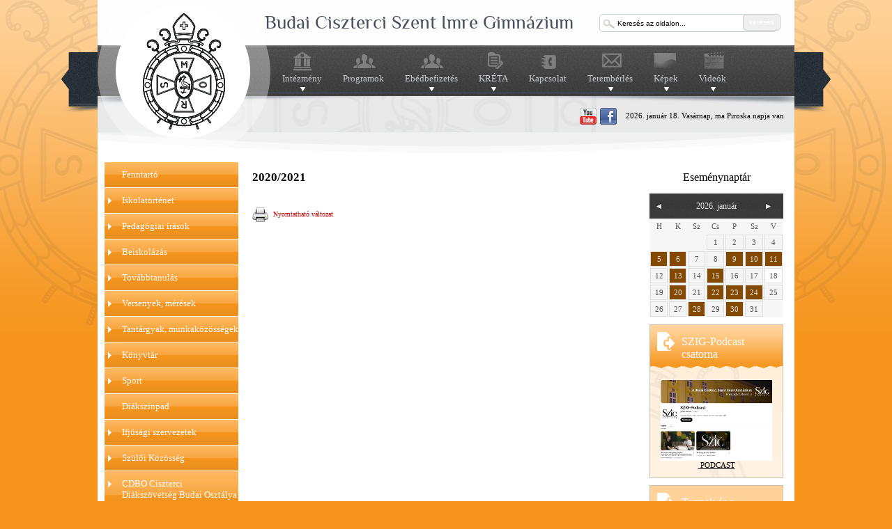

--- FILE ---
content_type: text/html; charset=UTF-8
request_url: https://szig.hu/2020-2021-2
body_size: 19949
content:
<!DOCTYPE html>
<!--
NeoSoft Kft. internetes fejlesztés, honlapkészítés, alkalmazások
www.neosoft.hu
-->
<html lang="hu">
<head>
<meta http-equiv="Content-Type" content="text/html; charset=utf-8" />
<title>Budai Ciszterci Szent Imre Gimnázium</title>
<meta name="keywords" content="Budai Ciszterci Szent Imre Gimnázium" /><meta name="description" content="A Budai Ciszterci Szent Imre Gimnázium honlapja" />
<link href="/style.css" rel="stylesheet" type="text/css" />
<link rel="shortcut icon" href="/favicon.ico" type="image/x-icon" />


<script type="text/javascript" src="/scripts/neoportal.js"></script>
<link href="/scripts/jquery/lightbox/jquery.lightbox-0.5.css" rel="stylesheet" type="text/css" />
<script type="text/javascript" src="/jscripts/jquery-1.7.1.min.js"></script>
<script type="text/javascript" src="/scripts/jquery/lightbox/jquery.lightbox-0.5.js"></script>
<script type="text/javascript" src="/jscripts/menu_v1.1.js"></script>
<script type="text/javascript" src="/jscripts/_slider_1_3/_slider.js"></script>
<link href="/jscripts/_slider_1_3/_slider.css" rel="stylesheet" type="text/css" />
<script type="text/javascript" src="/jscripts/functions.js"></script>
<script type="text/javascript" src="/jscripts/jquery.treeview.js"></script>
<link href="/css/atlastexture.css" rel="stylesheet" type="text/css" />
<link href="/css/atlastexture2.css" rel="stylesheet" type="text/css" />
<link href="/css/globals.css" rel="stylesheet" type="text/css" />
<link href="/css/special.css" rel="stylesheet" type="text/css" />
<link href="/css/galery.css" rel="stylesheet" type="text/css" />
<link href="/css/jquery.treeview.css" rel="stylesheet" type="text/css" />
<link href="/css/special_menu.css" rel="stylesheet" type="text/css" />
<script type="text/javascript" src="/jscripts/overlay_banner.js"></script>

<!-- Google tag (gtag.js) -->
<script async src="https://www.googletagmanager.com/gtag/js?id=G-FD803Q0VV5"></script>
<script>
  window.dataLayer = window.dataLayer || [];
  function gtag(){dataLayer.push(arguments);}
  gtag('js', new Date());

  gtag('config', 'G-FD803Q0VV5');
</script>
<script type="text/javascript">

  var _gaq = _gaq || [];
  _gaq.push(['_setAccount', 'UA-34701827-2']);
  _gaq.push(['_trackPageview']);

  (function() {
    var ga = document.createElement('script'); ga.type = 'text/javascript'; ga.async = true;
    ga.src = ('https:' == document.location.protocol ? 'https://ssl' : 'http://www') + '.google-analytics.com/ga.js';
    var s = document.getElementsByTagName('script')[0]; s.parentNode.insertBefore(ga, s);
  })();

</script>
<script type="text/javascript">
$('document').ready(function(){$('.fb-icon').before('<a style="margin-right: 5px" href="https://www.youtube.com/user/SZIGszigSZIG/videos" target="_blank"><img src="/_user/browser/Image/lablec/youtube.png" alt=""></a>');});
</script>


    <!--[if IE]>
        <script src="http://html5shiv.googlecode.com/svn/trunk/html5.js"></script>
        <style type="text/css">
            input[type="submit"], input[type="button"], button{
                border: none !important;
                filter: progid:DXImageTransform.Microsoft.glow(color=#d0d0d0,strength=1);
                height: 28px; /* I had to adjust the height from the original value */
            }
        </style>
    <![endif]-->

    <!--[if lt IE 9]>
        <script src="http://css3-mediaqueries-js.googlecode.com/svn/trunk/css3-mediaqueries.js"></script>
    <![endif]-->

    <!--[if gte IE 9]>
    <style type="text/css">
        .left-menu ul li a,
        .left-menu ul ul li a,
        .top-news-wrapper ul li,
        .top-menu ul li,
        .top-news-wrapper ul li.even,
        .top-news-wrapper ul li.odd,
        .gradient-darkblue,.gradient-grey-white-grey,
        .gradient-grey, .gradients-greys,
        .gradients-greys-light,
        .button-whitegrey, .button-whiteyellow,
        .button-grey,
        .gradient-blue
        {
            filter: none;
        }
    </style>
    <![endif]-->

<script type="text/javascript">
	var calendar = {};
	
	calendar.month = function(year,month) {
		$('#box_content_calendar').load('calendar.php',{y: year, m: month});
	}
	calendar.showDay = function(year,month,day) {
		$('#dayContainer').load('calendar_day.php',{y: year, m: month, d: day});
		$('#dayContainer').fadeIn(500);
	}
	calendar.closeDay = function() {
		$('#dayContainer').fadeOut(500);
	}
</script>

</head>
<body>
    <div class="page-wrapper">
        <header class="header-wrapper">
            <div class="header-container">
                <div class="header-top-wrapper">
                	<div class="header-top-title">
	                	<table cellpadding="0" cellspacing="0" border="0" height="65" width="470">
	                		<tr>
	                			<td valign="middle" align="left">
	                				<h1><div>Budai Ciszterci Szent Imre Gimnázium</div></h1>
	                				<h3></h3>
	                			</td>
	                		</tr>
	                	</table>
	                </div>    
                    <div class="search-bar">
                        <form name="searchform" id="searchform" method="get" action="index.php">
                        	<input name="pg" value="search" type="hidden" />
                            <fieldset class="searchLeftFS"><input name="q" type="text" onblur="if(this.value == '') { this.value = 'Keresés az oldalon...' }" onfocus="if(this.value == 'Keresés az oldalon...') { this.value = '' }" id="search_input" class="search-input rounded" value="Keresés az oldalon..."></fieldset>
                            <fieldset class="searchRightFS"><button type="submit" class="gradient-blue rounded">keresés</button></fieldset>
                        </form>
                    </div>
                </div>

                <div class="top-menu">
                	
<ul>
<li><a href="#" >Intézmény</a><span class="icon"><a class="top-menu-link-nostyle" href="#" ><img src="_generated/headpicture/int1.png" alt="" /></a></span>
<ul>
<li><a href="/elerhetoseg-2" >Elérhetőség</a></li>
<li><a href="vezetoseg" >Vezetőség</a></li>
<li><a href="tanari-kar-2025-2026" >Tanári kar 2025-2026</a></li>
<li><a href="munkakozossegek" >Munkaközösségek</a></li>
<li><a href="http://www.szig.hu/iskolapszichologus" >Iskolapszichológus</a></li>
<li><a href="#" >Dokumentumok</a>
<ul>
<li><a href="szmsz" >SZMSZ</a></li>
<li><a href="hazirend" >Házirend</a></li>
<li><a href="pedagogiai-program-2024" >Pedagógiai Program 2024</a></li>
<li><a href="kozzeteteli-lista-2022" >Közzétételi lista, 2022.</a></li>
<li><a href="kozzeteteli-lista-2023" >Közzétételi lista, 2023.</a></li>
<li><a href="kozzeteteli-lista-2024" >Közzétételi lista 2024.</a></li>
<li><a href="kozzeteteli-lista-2025" >Közzétételi lista, 2025.</a></li>
</ul></li>
<li><a href="csengetesi-rend" >Csengetési rend</a></li>
<li><a href="urlapok" >Űrlapok</a></li>
<li><a href="szakkorok-foglalkozasok-2025-2026" >Szakkörök, foglalkozások, 2025/2026</a></li>
</ul></li>
<li><a href="programok" >Programok</a><span class="icon"><a class="top-menu-link-nostyle" href="programok" ><img src="_generated/headpicture/icon-topmenu-parent.png" alt="" /></a></span></li>
<li><a href="#" >Ebédbefizetés</a><span class="icon"><a class="top-menu-link-nostyle" href="#" ><img src="_generated/headpicture/icon-topmenu-parent.png" alt="" /></a></span>
<ul>
<li><a href="tajekoztato-az-ebedbefizetesrol" >Tájékoztató az ebédbefizetésről</a></li>
</ul></li>
<li><a href="#" >KRÉTA </a><span class="icon"><a class="top-menu-link-nostyle" href="#" ><img src="_generated/headpicture/icon-topmenu-news.png" alt="" /></a></span>
<ul>
<li><a href="https://idp.e-kreta.hu/Account/Login?ReturnUrl=%2Fconnect%2Fauthorize%2Fcallback%3Fclient_id%3Dkreta-web%26response_type%3Dcode%26scope%3Dopenid%26state%3DOpenIdConnect.AuthenticationProperties%253DTHBpnfgjCIfia1uOe2eC9auPCwGeonV-ugD1XSmwYMMh9VH0VZpcFIcYxK78VnZIPDK10IXkxEeasm-00kwntfoRZR5-M9I3159EEZ84j-RI_sVMb8o5fewJkAlYzZhaFWp6CXOOL-RHSXa6UiqqUQ%26response_mode%3Dform_post%26nonce%3D638321013289952542.ZmRjMDliYmItMjdkMi00YmNjLWIyN2QtNjRhZGEzMmQwYWEyYjVlNmI1NGYtNGRhMi00YjVmLTgzMzEtMGY5Yzg2MmVlMTE0%26institute_code%3Dcisztercisztimre%26institute_data%[base64]%26prompt%3Dlogin%26redirect_uri%3Dhttps%253A%252F%252Fcisztercisztimre.e-kreta.hu%26x-client-SKU%3DID_NET461%26x-client-ver%3D5.3.0.0%26suppressed_prompt%3" >Belépés a KRÉTA rendszerbe</a></li>
<li><a href="tajekoztato-szuloi-belepesi-kodrol" >Tájékoztató szülői belépési kódról</a></li>
<li><a href="mulasztasok-igazolasanak-bekuldese-a-kreta-e-naplon-keresztul" >Mulasztások igazolásának beküldése a KRÉTA e-naplón keresztül</a></li>
<li><a href="a-kreta-rendszerrol" >A Kréta rendszerről</a></li>
</ul></li>
<li><a href="/elerhetoseg-2" >Kapcsolat</a><span class="icon"><a class="top-menu-link-nostyle" href="/elerhetoseg-2" ><img src="_generated/headpicture/icon-topmenu-contact.png" alt="" /></a></span></li>
<li><a href="#" >Terembérlés</a><span class="icon"><a class="top-menu-link-nostyle" href="#" ><img src="_generated/headpicture/levelezesk.png" alt="" /></a></span>
<ul>
<li><a href="elerhetoseg-3" >Elérhetőség</a></li>
<li><a href="sportkomplexum" >Sportkomplexum</a></li>
<li><a href="diszterem" >Díszterem</a></li>
<li><a href="bekefi-terem" >Békefi terem</a></li>
<li><a href="ebedlo" >Ebédlő</a></li>
<li><a href="tukorterem-es-pingvinsziget" >Tükörterem és PingvinSZIGet</a></li>
<li><a href="tantermek" >Tantermek</a></li>
</ul></li>
<li><a href="#" >Képek</a><span class="icon"><a class="top-menu-link-nostyle" href="#" ><img src="_generated/headpicture/tajkep2.png" alt="" /></a></span>
<ul>
<li><a href="index.php?pg=media&dir=10841" >2025 2026</a></li>
<li><a href="index.php?pg=media&dir=10145" >2024 2025</a></li>
<li><a href="index.php?pg=media&dir=9554" >2023 2024</a></li>
<li><a href="index.php?pg=media&dir=8944" >2022 2023</a></li>
<li><a href="index.php?pg=media&dir=8435" >2021 2022</a></li>
<li><a href="index.php?pg=media&dir=8318" >2020 2021</a></li>
<li><a href="2019-2020" >2019 2020</a></li>
<li><a href="2017-2018" >2017/2018</a></li>
<li><a href="2018-2019" >2018/2019</a></li>
<li><a href="2016-2017" >2016/2017</a></li>
<li><a href="2015-2016" >2015/2016</a></li>
<li><a href="2014-2015" >2014/2015</a></li>
<li><a href="2013-2014" >2013/2014</a></li>
<li><a href="ndex.php?pg=media&dir=8945" >2012/2013</a></li>
<li><a href="http://www2.szig.hu/?tPath=/szig_album&prk=55159798" >Régebbi képek</a></li>
</ul></li>
<li><a href="#" >Videók</a><span class="icon"><a class="top-menu-link-nostyle" href="#" ><img src="_generated/headpicture/csapofk.png" alt="" /></a></span>
<ul>
<li><a href="2024-2025-3" >2024/2025</a></li>
<li><a href="2022-2023-2" >2022 2023</a></li>
<li><a href="2020-2021-3" >2020/2021</a></li>
<li><a href="2019-2020-2" >2019/2020</a></li>
<li><a href="2018-2019-3" >2018/2019</a></li>
<li><a href="2017-2018-3" >2017/2018</a></li>
<li><a href="2016-2017-3" >2016/2017</a></li>
<li><a href="2015-2016-3" >2015/2016</a></li>
<li><a href="2014-2015-2" >2014/2015</a></li>
<li><a href="2013-2014-2" >2013/2014</a></li>
<li><a href="2012-2013" >2012/2013</a></li>
<li><a href="2011-2012" >2011/2012</a></li>
<li><a href="2010-2011" >2010/2011</a></li>
<li><a href="#" >Szervezetek</a>
<ul>
<li><a href="diakszinpad-videoi" >Diákszínpad videói</a></li>
<li><a href="cserkeszet" >Cserkészet</a></li>
</ul></li>
<li><a href="zirci-ciszterci-apatsag" >Zirci Ciszterci Apátság</a></li>
<li><a href="regebbi-videok-2" >Régebbi videók</a></li>
</ul></li>
</ul>                </div>

                <div class="top-menu-bottom">
		    		    <a href="http://www.facebook.com/bcszig" target="_blank" class="fb-icon"><img src="images/facebook.png" alt="" /></a> 2026. január 18. Vasárnap, ma Piroska napja van		</div>
                                <div class="sprite logo"><a href="/"></a></div>
                <div class="sprite top-menu-decoration-l"></div>
                <div class="sprite top-menu-decoration-r"></div>

            </div>
        </header>

        <div class="main-wrapper rounded">
            <div class="decoration">
                <img src="images/decoration.jpg" alt="" />
            </div>

            <aside class="left-container">
                <div class="left-menu">
                	
<ul id="menu">
<li><div class='title'><a id="cssmenu_106" href="fenntarto" >Fenntartó</a></div></li>
<li><div class='title'>Iskolatörténet</div>
<ul id="menu">
<li><div class='title'><a id="cssmenu_370" href="index.php?pg=news_lead&csid=36" >Iskolatörténeti érdekességek</a></div></li>
<li><div class='title'><a id="cssmenu_108" href="rovid-iskolatortenet" >Rövid iskolatörténet</a></div></li>
<li><div class='title'><a id="cssmenu_649" href="iskolatorteneti-forrasgyujtemeny" >Iskolatörténeti forrásgyűjtemény</a></div></li>
<li><div class='title'><a id="cssmenu_247" href="balogh-endre-iskolatortenet-konyve" >Balogh Endre iskolatörténet könyve</a></div></li>
<li><div class='title'><a id="cssmenu_246" href="az-elso-25-ev-tortenete-szekely-ottokar-1937" >Az első 25 év története, Székely Ottokár, 1937.</a></div></li>
<li><div class='title'><a id="cssmenu_252" href="https://adt.arcanum.com/hu/collection/ADT_IskolaiErtesitok_Budapest_B1527/" >A Szent Imre-gimnázium értesítői, 1912-1948</a></div></li>
<li><div class='title'><a id="cssmenu_109" href="http://www2.szig.hu/?tPath=/iskolatortenet&prk=61611288" target="_blank">További anyagok</a></div></li>
<li><div class='title'>90 éves az iskola épülete, 2019. szeptember 5.</div>
<ul id="menu">
<li><div class='title'>Iskolatörténeti kiállíáts</div>
<ul id="menu">
<li><div class='title'>QR kódhoz tartozó oldalak</div>
<ul id="menu">
<li><div class='title'><a id="cssmenu_490" href="6-10" >6. 10.</a></div></li>
</ul></li>
</ul></li>
</ul></li>
</ul></li>
<li><div class='title'>Pedagógiai írások</div>
<ul id="menu">
<li><div class='title'><a id="cssmenu_382" href="iskolai-zaklatas" >Iskolai zaklatás</a></div></li>
<li><div class='title'><a id="cssmenu_383" href="http://www2.szig.hu/?tPath=/pedagogiai_irasok&prk=45859112&larticle=4041" >Korábbi években feltett írások</a></div></li>
</ul></li>
<li><div class='title'>Beiskolázás</div>
<ul id="menu">
<li><div class='title'>Felvételi tájékoztató 2026/2027</div>
<ul id="menu">
<li><div class='title'><a id="cssmenu_660" href="beiskolazasi-tajekoztato" >Beiskolázási tájékoztató</a></div></li>
<li><div class='title'><a id="cssmenu_659" href="beiskolazasi-tajekoztato-ppt" >Beiskolázási tájékoztató ppt</a></div></li>
</ul></li>
<li><div class='title'><a id="cssmenu_423" href="http://www.szig.hu/hazirend" >Házirend</a></div></li>
<li><div class='title'><a id="cssmenu_445" href="kozlemeny-iskolank-nem-tart-nyilt-napot" >Közlemény:  Iskolánk nem tart nyílt napot.</a></div></li>
<li><div class='title'><a id="cssmenu_114" href="http://www.oktatas.hu/kozneveles/kozepfoku_felveteli_eljaras/kozponti_feladatsorok" >Korábbi feladatsorok</a></div></li>
</ul></li>
<li><div class='title'>Továbbtanulás</div>
<ul id="menu">
<li><div class='title'><a id="cssmenu_569" href="https://www.felvi.hu/felveteli/jelentkezes/felveteli_tajekoztato/FFT_2024A/pontszamitas" >PONTSZÁMÍTÁS 2024-től</a></div></li>
<li><div class='title'><a id="cssmenu_571" href="https://www.oktatas.hu/kozneveles/erettsegi/kozismereti_vizsgatargyak_2024tol" >2024-től érvényes ÉRETTSÉGI RÉSZLETES KÖVETELMÉNYE</a></div></li>
<li><div class='title'><a id="cssmenu_572" href="https://www.oktatas.hu/kozneveles/erettsegi/mintafeladatok_2024" >2024-TŐL VALÓ ÉRETTSÉGIHEZ MINTAFELADATOK</a></div></li>
<li><div class='title'><a id="cssmenu_89" href="http://www.oktatas.hu/kozneveles/erettsegi/feladatsorok" >Korábbi érettségi feladatok</a></div></li>
<li><div class='title'><a id="cssmenu_417" href="https://www.felvi.hu/" >felvi.hu</a></div></li>
<li><div class='title'><a id="cssmenu_92" href="https://www.felvi.hu/felveteli/jelentkezes/felveteli_tajekoztato/FFT_2024A" >Felvételi tájékoztató a felvi.hu-n</a></div></li>
<li><div class='title'><a id="cssmenu_389" href="http://www.felvi.hu/felveteli/szakok_kepzesek/szakleirasok/!Szakleirasok/index.php/szakleirasok/index" >Szakleírások</a></div></li>
<li><div class='title'><a id="cssmenu_464" href="https://www.felvi.hu/felveteli/szakok_kepzesek/szakleirasok/!Szakleirasok/index.php/szakterulet" >Összes szak listája (alapképzés)</a></div></li>
<li><div class='title'><a id="cssmenu_629" href="https://www.felvi.hu/felveteli/szakok_kepzesek/szakleirasok/!Szakleirasok/index.php/szakterulet/mind/O" >Összes szak listája (osztatlan képzés)</a></div></li>
<li><div class='title'><a id="cssmenu_175" href="https://www.felvi.hu/felveteli/jelentkezes/felveteli_tajekoztato/FFT_2024A/tanarkepzes" >Tanárképzés</a></div></li>
<li><div class='title'><a id="cssmenu_390" href="https://www.felvi.hu/felveteli/meghirdetett_kepzesek/24A/!/intezmenyek" >Egyetemek, főiskolák</a></div></li>
<li><div class='title'><a id="cssmenu_630" href="https://www.felvi.hu/felveteli/szakok_kepzesek" >Szakkereső, intézménykereső</a></div></li>
<li><div class='title'><a id="cssmenu_387" href="http://www.felvi.hu/felveteli/pontszamito" >Pontszámító kalkulátor</a></div></li>
<li><div class='title'><a id="cssmenu_308" href="https://diakhitel.hu/" >Diákhitel</a></div></li>
<li><div class='title'><a id="cssmenu_526" href="diakhitel-csaladi-kedvezmeny" >Diákhitel, családi kedvezmény</a></div></li>
</ul></li>
<li><div class='title'>Versenyek, mérések</div>
<ul id="menu">
<li><div class='title'><a id="cssmenu_253" href="index.php?pg=news_lead&csid=8" >Versenyeredmények hírei</a></div></li>
<li><div class='title'>Versenyeredmények évenként</div>
<ul id="menu">
<li><div class='title'><a id="cssmenu_640" href="2023-2024-2" >2023 2024</a></div></li>
<li><div class='title'><a id="cssmenu_639" href="2022-2023-3" >2022 2023</a></div></li>
<li><div class='title'><a id="cssmenu_563" href="2021-2022-2" >2021 2022</a></div></li>
<li><div class='title'><a id="cssmenu_545" href="2020-2021-4" >2020 2021</a></div></li>
<li><div class='title'><a id="cssmenu_531" href="2019-2020-3" >2019 2020</a></div></li>
<li><div class='title'><a id="cssmenu_481" href="2018-2019-4" >2018 2019</a></div></li>
<li><div class='title'><a id="cssmenu_460" href="2017-2018-4" >2017 2018</a></div></li>
<li><div class='title'><a id="cssmenu_427" href="2016-2017-4" >2016 2017</a></div></li>
<li><div class='title'><a id="cssmenu_403" href="2015-2016-5" >2015 2016</a></div></li>
<li><div class='title'><a id="cssmenu_351" href="2014-2015-3" >2014 2015</a></div></li>
<li><div class='title'><a id="cssmenu_350" href="2013-2014-4" >2013 2014</a></div></li>
<li><div class='title'><a id="cssmenu_310" href="2012-2013-6" >2012 2013</a></div></li>
<li><div class='title'><a id="cssmenu_249" href="2011-2012-3" >2011 2012</a></div></li>
<li><div class='title'><a id="cssmenu_250" href="http://www2.szig.hu/?tPath=/versenyek&prk=63661545" >Korábbi évek eredményei</a></div></li>
<li><div class='title'><a id="cssmenu_260" href="angol-nemet-latin-francia-olasz-eredmenyek" >Angol, német, latin, francia, olasz eredmények</a></div></li>
<li><div class='title'><a id="cssmenu_645" href="2024-2025-2" >2024 2025</a></div></li>
</ul></li>
<li><div class='title'>OKTV EREDMÉNYEK</div>
<ul id="menu">
<li><div class='title'><a id="cssmenu_251" href="oktv-eredmenyek-2002-2012" >OKTV eredmények 2002-2012</a></div></li>
<li><div class='title'><a id="cssmenu_405" href="oktv-eredmenyek-2013" >OKTV eredmények 2013-</a></div></li>
</ul></li>
<li><div class='title'><a id="cssmenu_549" href="erettsegi-eredmenyek" >Érettségi eredmények</a></div></li>
<li><div class='title'>Kompetenciamérés</div>
<ul id="menu">
<li><div class='title'><a id="cssmenu_611" href="meresi-eredmenyek-202310" >Mérési eredmények 2023.10.</a></div></li>
<li><div class='title'><a id="cssmenu_183" href="http://www.oktatas.hu/kozneveles/meresek/kompetenciameres/feladatsorok" target="_blank">Előző évek feladatai</a></div></li>
<li><div class='title'>Korábbi eredmények</div>
<ul id="menu">
<li><div class='title'><a id="cssmenu_548" href="kompetencia-meresek-eredmenyei" >Kompetencia mérések eredményei</a></div></li>
<li><div class='title'><a id="cssmenu_547" href="orszagos-nyelvi-meresek" >Országos nyelvi mérések</a></div></li>
</ul></li>
</ul></li>
<li><div class='title'><a id="cssmenu_406" href="szent-imre-dijasok" >Szent Imre-díjasok</a></div></li>
<li><div class='title'><a id="cssmenu_425" href="meri-janka-dijban-reszesult" >Méri Janka-díjban részesült</a></div></li>
<li><div class='title'><a id="cssmenu_426" href="pataki-vidor-dijban-reszesult" >Pataki Vidor-díjban részesült</a></div></li>
</ul></li>
<li><div class='title'>Tantárgyak, munkaközösségek</div>
<ul id="menu">
<li><div class='title'><a id="cssmenu_597" href="az-osztalyozo-vizsgak-anyaga" >Az osztályozó vizsgák anyaga</a></div></li>
<li><div class='title'><a id="cssmenu_580" href="2024-es-erettsegi-elozetes-anyagai" >2024-es érettségi előzetes anyagai</a></div></li>
<li><div class='title'><a id="cssmenu_619" href="muveszeti-munkakozosseg" >Művészeti munkaközösség</a></div></li>
<li><div class='title'>Magyar nyelv és irodalom</div>
<ul id="menu">
<li><div class='title'><a id="cssmenu_536" href="osztalyozo-vizsgak-anyaga-magyar-nyelv-es-irodalombol" >Osztályozó vizsgák anyaga magyar nyelv és irodalomból</a></div></li>
<li><div class='title'>Ajánlott olvasmányok</div>
<ul id="menu">
<li><div class='title'><a id="cssmenu_340" href="ajanlott-olvasmanyok-5-evfolyam" >Ajánlott olvasmányok 5. évfolyam</a></div></li>
<li><div class='title'><a id="cssmenu_341" href="ajanlott-olvasmasok-6-evfolyam" >Ajánlott olvasmások 6. évfolyam</a></div></li>
<li><div class='title'><a id="cssmenu_342" href="ajanlott-olvasmanyok-7-evfolyam" >Ajánlott olvasmányok 7. évfolyam</a></div></li>
<li><div class='title'><a id="cssmenu_343" href="ajanlott-olvasmanyok-8-evfolyam" >Ajánlott olvasmányok 8. évfolyam</a></div></li>
<li><div class='title'><a id="cssmenu_399" href="ajanlott-olvasmanyok-9-evfolyam" >Ajánlott olvasmányok 9. évfolyam</a></div></li>
</ul></li>
<li><div class='title'><a id="cssmenu_641" href="8-os-evfolyamdolgozat-minta" >8.-os évfolyamdolgozat, minta</a></div></li>
</ul></li>
<li><div class='title'><a id="cssmenu_556" href="enek-zene" >Ének-zene</a></div></li>
<li><div class='title'><a id="cssmenu_637" href="tortenelem-munkakozosseg" >Történelem munkaközösség</a></div></li>
<li><div class='title'>Történelem</div>
<ul id="menu">
<li><div class='title'><a id="cssmenu_505" href="osztalyozo-vizsgak-anyagai-nat2020" >Osztályozó vizsgák anyagai, NAT2020</a></div></li>
<li><div class='title'><a id="cssmenu_501" href="tortenelemerettsegi" >Történelemérettségi</a></div></li>
<li><div class='title'><a id="cssmenu_508" href="tortenelmi-vakterkepek" >Történelmi vaktérképek</a></div></li>
<li><div class='title'><a id="cssmenu_504" href="evfolyamdolgozat-tortenelem" >Évfolyamdolgozat (történelem)</a></div></li>
<li><div class='title'><a id="cssmenu_521" href="tortenelemversenyek" >Történelemversenyek</a></div></li>
<li><div class='title'><a id="cssmenu_506" href="5b" >5.b</a></div></li>
<li><div class='title'><a id="cssmenu_516" href="12b-szent-tarziciusz" >12.b (Szent Tarzíciusz)</a></div></li>
<li><div class='title'><a id="cssmenu_540" href="11-eee" >11-eee</a></div></li>
<li><div class='title'><a id="cssmenu_648" href="filmhirados-anyagok-a-katolikus-egyhazrol" >Filmhíradós anyagok a katolikus egyházról</a></div></li>
</ul></li>
<li><div class='title'><a id="cssmenu_621" href="angol-munkakozosseg" >Angol munkaközösség</a></div></li>
<li><div class='title'>Angol nyelv</div>
<ul id="menu">
<li><div class='title'><a id="cssmenu_532" href="osztalyozo-vizsgak-nat-2020" >Osztályozó vizsgák NAT 2020</a></div></li>
<li><div class='title'><a id="cssmenu_588" href="angol-erettsegi-kovetelmenyek" >Angol érettségi követelmények</a></div></li>
</ul></li>
<li><div class='title'><a id="cssmenu_622" href="nemet-munkakozosseg" >Német munkaközösség</a></div></li>
<li><div class='title'>Német nyelv</div>
<ul id="menu">
<li><div class='title'><a id="cssmenu_646" href="dsd-nyelvvizsga" >DSD nyelvvizsga</a></div></li>
<li><div class='title'><a id="cssmenu_618" href="nemet-nyelv-osztalyozo-vizsgak-anyaga-nat-2020" >Német nyelv osztályozó vizsgák anyaga, NAT 2020</a></div></li>
<li><div class='title'><a id="cssmenu_321" href="index.php?pg=news_lead&csid=25" >Német nyelvi hírek</a></div></li>
</ul></li>
<li><div class='title'><a id="cssmenu_507" href="latin-ujlatin-munkakozosseg" >Latin-újlatin munkaközösség</a></div></li>
<li><div class='title'>Francia nyelv</div>
<ul id="menu">
<li><div class='title'><a id="cssmenu_512" href="francia-tantervek-osztolyozo-vizsgak-anyagai" >Francia tantervek, osztolyozó vizsgák anyagai</a></div></li>
<li><div class='title'><a id="cssmenu_510" href="francia-7" >Francia-7</a></div></li>
<li><div class='title'><a id="cssmenu_511" href="francia-11" >Francia-11</a></div></li>
</ul></li>
<li><div class='title'>Olasz nyelv</div>
<ul id="menu">
<li><div class='title'><a id="cssmenu_513" href="olasz-tantervek-osztalyozo-vizsgak-anyagai" >Olasz tantervek, osztályozó vizsgák anyagai</a></div></li>
</ul></li>
<li><div class='title'><a id="cssmenu_515" href="latin-nyelv" >Latin nyelv</a></div></li>
<li><div class='title'><a id="cssmenu_623" href="matematika-munkakozosseg" >Matematika munkaközösség</a></div></li>
<li><div class='title'>Matematika</div>
<ul id="menu">
<li><div class='title'><a id="cssmenu_555" href="osztalyozovizsgak-anyaga-2" >Osztályozóvizsgák anyaga</a></div></li>
<li><div class='title'><a id="cssmenu_632" href="10-evfolyamos-evfolyamfelmero-2025" >10. évfolyamos évfolyamfelmérő, 2025.</a></div></li>
<li><div class='title'><a id="cssmenu_493" href="8-evfolyamfelmero-anyagai-2025" >8. évfolyamfelmérő anyagai, 2025</a></div></li>
<li><div class='title'><a id="cssmenu_141" href="https://www.studiumgenerale.hu/matek-erettsegik/" >Korábbi érettségik feladatai TÉMÁNKÉNT</a></div></li>
<li><div class='title'><a id="cssmenu_452" href="korabbi-erettsegi-feladatsorok-tomoritve" >Korábbi érettségi feladatsorok tömörítve</a></div></li>
<li><div class='title'><a id="cssmenu_462" href="https://www.oktatas.hu/kozneveles/erettsegi/feladatsorok" >Korábbi érettségi fealdatok az OH HONLAPJÁRÓL</a></div></li>
<li><div class='title'><a id="cssmenu_524" href="korabbi-kozepszintu-erettsegi-faldatok-temankent" >Korábbi KÖZÉPSZINTŰ érettségi faldatok TÉMÁNKÉNT</a></div></li>
<li><div class='title'><a id="cssmenu_142" href="bme-0-zh-feladatsorok" >BME 0. ZH  feladatsorok</a></div></li>
<li><div class='title'><a id="cssmenu_385" href="https://users.itk.ppke.hu/itk_dekani/files/matematika/" >Pázmány tehetséggondozó honlap</a></div></li>
<li><div class='title'><a id="cssmenu_384" href="http://tananyag.geomatech.hu/" >Geomatech.hu</a></div></li>
<li><div class='title'>Geomatech.hu kiemelt anyagrészek</div>
<ul id="menu">
<li><div class='title'><a id="cssmenu_449" href="http://tananyag.geomatech.hu/material/simple/id/509841#material/1380255" >Folytonosság</a></div></li>
</ul></li>
<li><div class='title'><a id="cssmenu_446" href="https://zanza.tv/matematika" >Zanta tv Matematika</a></div></li>
<li><div class='title'><a id="cssmenu_447" href="http://tanarblog.hu/" >Tanárblog</a></div></li>
<li><div class='title'><a id="cssmenu_415" href="http://ematlap.hu/" >Érintő - Elektronikus Matematikai Lap</a></div></li>
<li><div class='title'>11-12. fakt</div>
<ul id="menu">
<li><div class='title'><a id="cssmenu_363" href="https://www.oktatas.hu/kozneveles/tanulmanyi_versenyek_/oktv_kereteben/versenyfeladatok_javitasi_utmutatok" >OKTV  feladatok</a></div></li>
<li><div class='title'><a id="cssmenu_143" href="osszefoglalo-anyagok" >Összefoglaló anyagok</a></div></li>
<li><div class='title'><a id="cssmenu_145" href="filmek-halozatokrol-grafelmelethez" >Filmek hálózatokról (gráfelmélethez)</a></div></li>
<li><div class='title'><a id="cssmenu_344" href="grafelmelet-konigsbergi-hidak" >Gráfelmélet - Königsbergi hidak</a></div></li>
<li><div class='title'><a id="cssmenu_386" href="http://tananyag.geomatech.hu/material/simple/id/509841#material/1380255" >függvény határértéke demonstráció</a></div></li>
</ul></li>
<li><div class='title'><a id="cssmenu_144" href="kamatos-kamat-peldak" >Kamatos kamat, példák</a></div></li>
<li><div class='title'><a id="cssmenu_593" href="https://hu.calcprofi.com/masodfoku-egyenlet-megoldo-kalkulator.html" >Kalkulátor</a></div></li>
</ul></li>
<li><div class='title'><a id="cssmenu_624" href="fizika-informatika-munkakozosseg" >Fizika, informatika munkaközösség</a></div></li>
<li><div class='title'>Fizika</div>
<ul id="menu">
<li><div class='title'><a id="cssmenu_554" href="osztalyozovizsgak-anyaga-nat-2020" >Osztályozóvizsgák anyaga NAT 2020</a></div></li>
<li><div class='title'><a id="cssmenu_644" href="erettsegi-2025-majus" >Érettségi 2025. május</a></div></li>
</ul></li>
<li><div class='title'>Digitális kultúra</div>
<ul id="menu">
<li><div class='title'><a id="cssmenu_590" href="digitalis-kultura-osztalyozo-vizsgak-anyaga-nat-2020" >Digitális kultúra. osztályozó vizsgák anyaga NAT 2020</a></div></li>
</ul></li>
<li><div class='title'><a id="cssmenu_628" href="komplex-termeszettudomanyos-felmero-2025-2026" >Komplex természettudományos felmérő 2025/2026</a></div></li>
<li><div class='title'><a id="cssmenu_626" href="termeszetbuvar-munkakozosseg" >Természetbúvár munkaközösség</a></div></li>
<li><div class='title'>Biológia, kémia, földrajz, természtismeret osztályozóvizsgák anyaga</div>
<ul id="menu">
<li><div class='title'><a id="cssmenu_598" href="bioogia" >Bioógia</a></div></li>
<li><div class='title'><a id="cssmenu_599" href="kemia" >Kémia</a></div></li>
<li><div class='title'><a id="cssmenu_600" href="foldrajz" >Földrajz</a></div></li>
<li><div class='title'><a id="cssmenu_601" href="termeszetismeret" >Természetismeret</a></div></li>
</ul></li>
<li><div class='title'><a id="cssmenu_627" href="testneveles-munkakozosseg" >Testnevelés munkaközösség</a></div></li>
<li><div class='title'>Testnevelés</div>
<ul id="menu">
<li><div class='title'><a id="cssmenu_614" href="osztalyozo-vizsgak-anyaga-nat-2020" >Osztályozó vizsgák anyaga, NAT 2020</a></div></li>
</ul></li>
<li><div class='title'><a id="cssmenu_421" href="https://www.oktatas.hu/kozneveles/erettsegi/feladatsorok" >Korábbi érettségi feladatok az oh.hu-ról</a></div></li>
<li><div class='title'><a id="cssmenu_631" href="katolikus-hit-es-erkolcstan" >Katolikus hit- és erkölcstan</a></div></li>
</ul></li>
<li><div class='title'>Könyvtár</div>
<ul id="menu">
<li><div class='title'><a id="cssmenu_281" href="nyitvatartas-informaciok" >Nyitvatartás, információk</a></div></li>
<li><div class='title'><a id="cssmenu_282" href="http://94.199.48.18/sziren_0040.htm" target="_blank">Online katalógus</a></div></li>
<li><div class='title'><a id="cssmenu_280" href="bemutatkozas" >Bemutatkozás</a></div></li>
<li><div class='title'><a id="cssmenu_581" href="a-konyvtarhasznalat-szabalyai" >A könyvtárhasználat szabályai</a></div></li>
<li><div class='title'><a id="cssmenu_583" href="folyoiratok-konyvtarunkban" >Folyóiratok könyvtárunkban</a></div></li>
<li><div class='title'><a id="cssmenu_372" href="kotelezo-es-ajanlott-olvasmanyok" >Kötelező és ajánlott olvasmányok </a></div></li>
<li><div class='title'><a id="cssmenu_582" href="kincseinkbol" >Kincseinkből</a></div></li>
<li><div class='title'><a id="cssmenu_283" href="konyvajanlo" >Könyvajánló</a></div></li>
<li><div class='title'><a id="cssmenu_584" href="hasznos-linkek" >Hasznos linkek</a></div></li>
</ul></li>
<li><div class='title'>Sport</div>
<ul id="menu">
<li><div class='title'><a id="cssmenu_416" href="nyomtatvanyok" >Nyomtatványok</a></div></li>
<li><div class='title'><a id="cssmenu_227" href="index.php?pg=news_lead&csid=17" >Sporthírek</a></div></li>
<li><div class='title'><a id="cssmenu_347" href="emericus-egyesulet-palyazati-tamogatas" >Emericus Egyesület - pályázati támogatás</a></div></li>
<li><div class='title'><a id="cssmenu_482" href="https://emericus.hu/" >emericus.hu  honlap</a></div></li>
<li><div class='title'><a id="cssmenu_655" href="edzesek-szakkorok" >Edzések, Szakkörök</a></div></li>
</ul></li>
<li><div class='title'><a id="cssmenu_139" href="http://diakszinpad.szig.hu/" target="_blank">Diákszínpad</a></div></li>
<li><div class='title'>Ifjúsági szervezetek</div>
<ul id="menu">
<li><div class='title'>Diákkamara</div>
<ul id="menu">
<li><div class='title'><a id="cssmenu_168" href="vezetoseg-2" >Vezetőség</a></div></li>
<li><div class='title'><a id="cssmenu_169" href="index.php?pg=news_lead&csid=15" >Diákkamarás hírek</a></div></li>
</ul></li>
<li><div class='title'><a id="cssmenu_191" href="http://25.cserkesz.hu/" target="_blank">25. sz. Szent Imre Cserkészcsapat</a></div></li>
</ul></li>
<li><div class='title'>Szülői Közösség</div>
<ul id="menu">
<li><div class='title'><a id="cssmenu_579" href="alapitvanyi-jotekonysagi-bal-2023-februar-11" >Alapítványi jótékonysági bál, 2023. február 11.</a></div></li>
<li><div class='title'><a id="cssmenu_539" href="szuloi-kozosseg-a-2021-2022-es-tanevben" >Szülői Közösség a 2021 2022-es tanévben</a></div></li>
<li><div class='title'>Előző évek adatai</div>
<ul id="menu">
<li><div class='title'><a id="cssmenu_413" href="szuloi-kozosseg-a-2016-2017-es-tanevben" >Szülői Közösség a 2016 2017-es tanévben</a></div></li>
<li><div class='title'><a id="cssmenu_364" href="szuloi-kozosseg-a-2015-2016-os-tanevben" >Szülői KÖzösség a 2015 2016-os tanévben</a></div></li>
<li><div class='title'><a id="cssmenu_296" href="szuloi-kozosseg-2013-2014-es-tanevben" >Szülői Közösség 2013 2014-es tanévben</a></div></li>
<li><div class='title'><a id="cssmenu_189" href="http://www2.szig.hu/?tPath=/szervezeteink/szuloi_szervezet&prk=67369196" >Korábbi  évek vezetői</a></div></li>
</ul></li>
</ul></li>
<li><div class='title'>CDBO Ciszterci Diákszövetség Budai Osztálya 2022</div>
<ul id="menu">
<li><div class='title'><a id="cssmenu_587" href="adoszam-szamlaszam-adatok" >Adószám, számlaszám, adatok</a></div></li>
<li><div class='title'><a id="cssmenu_561" href="elnokseg-2022" >Elnökség 2022. </a></div></li>
<li><div class='title'><a id="cssmenu_562" href="a-diakszovetseg-korabbi-programjai" >A diákszövetség korábbi programjai</a></div></li>
<li><div class='title'><a id="cssmenu_578" href="keresheto-tablok" >Kereshető tablók</a></div></li>
</ul></li>
<li><div class='title'>Ciszterci Diákszövetség korábbi adatai</div>
<ul id="menu">
<li><div class='title'><a id="cssmenu_254" href="diakszovetsegi-programok" >Diákszövetségi programok</a></div></li>
<li><div class='title'><a id="cssmenu_420" href="ciszterci-diakszovetseg-budai-osztalya-szamlaszam" >Ciszterci Diákszövetség Budai Osztálya - számlaszám</a></div></li>
<li><div class='title'>Ciszterci Diákszövetség Budai Osztálya, képviselők</div>
<ul id="menu">
<li><div class='title'><a id="cssmenu_559" href="ciszterci-diakszovetseg-budai-osztalya-kepviselok-2022" >Ciszterci Diákszövetség Budai Osztálya, képviselők 2022.</a></div></li>
<li><div class='title'><a id="cssmenu_474" href="ciszterci-diakszovetseg-budai-osztalya-tisztviselok-2018" >Ciszterci Diákszövetség Budai Osztálya, tisztviselők, 2018.</a></div></li>
<li><div class='title'><a id="cssmenu_380" href="ciszterci-diakszovetseg-budai-osztalya-tisztsegviselok-2016" >Ciszterci Diákszövetség Budai Osztálya, tisztségviselők 2016</a></div></li>
<li><div class='title'><a id="cssmenu_239" href="ciszterci-diakszovetseg-budai-oszatlya-tisztsegviselok-2013" >Ciszterci Diákszövetség Budai Oszátlya, tisztségviselők 2013</a></div></li>
</ul></li>
<li><div class='title'><a id="cssmenu_394" href="ciszterci-diak-es-cserkesz-alapitvany" >Ciszterci Diák és Cserkész Alapítvány</a></div></li>
<li><div class='title'><a id="cssmenu_527" href="ciszternet-projekt-ntp-tfv-19-0089" >Ciszternet projekt, NTP-TFV-19-0089</a></div></li>
<li><div class='title'><a id="cssmenu_358" href="ifjusagi-tagozat-vezetosege" >Ifjúsági Tagozat vezetősége</a></div></li>
<li><div class='title'><a id="cssmenu_302" href="index.php?pg=news_lead&csid=23" >Ciszterci Diákszövetség Ifjúsági Tagozatának hírei</a></div></li>
<li><div class='title'><a id="cssmenu_236" href="https://www.facebook.com/szigalumni" >Ciszterci Diákszövetség Ifjúsági tagozat facebook oldal</a></div></li>
<li><div class='title'>Budai FehérFekete tájékoztató lap</div>
<ul id="menu">
<li><div class='title'><a id="cssmenu_279" href="2013-2" >2013</a></div></li>
<li><div class='title'><a id="cssmenu_232" href="2012" >2012</a></div></li>
<li><div class='title'><a id="cssmenu_233" href="2011" >2011</a></div></li>
<li><div class='title'><a id="cssmenu_234" href="2010" >2010</a></div></li>
<li><div class='title'><a id="cssmenu_235" href="2009" >2009</a></div></li>
</ul></li>
<li><div class='title'><a id="cssmenu_366" href="index.php?pg=news_lead&csid=35" >Nemzetközi és országos ciszterci diákszövetség hírei</a></div></li>
<li><div class='title'><a id="cssmenu_393" href="magyar-ciszterci-diakok-szovetsege-mcdsz" >Magyar Ciszterci Diákok Szövetsége (MCDSZ)</a></div></li>
<li><div class='title'><a id="cssmenu_469" href="ciszterencia-2019" >Ciszterencia 2019</a></div></li>
<li><div class='title'><a id="cssmenu_391" href="https://ciszterencia.wordpress.com/" >Ciszterencia</a></div></li>
<li><div class='title'><a id="cssmenu_392" href="https://ciszterencia.wordpress.com/videok/" >Cisztercencia videók, 2016.</a></div></li>
<li><div class='title'><a id="cssmenu_230" href="http://www2.szig.hu/?tPath=/ciszterci_diakszovetseg&prk=67369196" >Korábbi információk</a></div></li>
<li><div class='title'><a id="cssmenu_397" href="prof-vida-gabor-eloadasa-honnan-hova-homo-20160509" >Prof. Vida Gábor előadása: Honnan hová Homo?, 2016.05.09.</a></div></li>
<li><div class='title'><a id="cssmenu_414" href="dr-csorba-mano-professzor" >Dr. Csorba Manó professzor</a></div></li>
<li><div class='title'><a id="cssmenu_436" href="riportfilm-rozgonyi-gyorggyel-es-barataival-20161122" >Riportfilm Rozgonyi Györggyel és barátaival, 2016.11.22.</a></div></li>
</ul></li>
<li><div class='title'><a id="cssmenu_395" href="1-felhivas-ciszterci-diak-es-cserkesz-alapitvany" >1 %- felhívás, Ciszterci Diák és Cserkész Alapítvány</a></div></li>
<li><div class='title'>Ciszterci hírek</div>
<ul id="menu">
<li><div class='title'><a id="cssmenu_315" href="index.php?pg=news_lead&csid=16" >Aktuális hírek</a></div></li>
<li><div class='title'><a id="cssmenu_543" href="dallasban-jart-diakok" >Dallasban járt diákok</a></div></li>
</ul></li>
<li><div class='title'>Alapítványok</div>
<ul id="menu">
<li><div class='title'><a id="cssmenu_498" href="alapitvany-a-szent-imre-gimnaziumert-szamlaszamok" >Alapítvány a Szent Imre Gimnáziumért SZÁMLASZÁMOK</a></div></li>
<li><div class='title'>Alapítványi jelentések</div>
<ul id="menu">
<li><div class='title'><a id="cssmenu_324" href="eves-beszamolok" >Éves beszámolók</a></div></li>
<li><div class='title'><a id="cssmenu_277" href="1-felhasznalasanak-jelentese" >1 % felhasználásának jelentése</a></div></li>
</ul></li>
<li><div class='title'><a id="cssmenu_274" href="http://www2.szig.hu/?tPath=/alapitvanyok&prk=32184670" >Más alapítványok</a></div></li>
</ul></li>
<li><div class='title'><a id="cssmenu_129" href="http://ciszterci-bp.ne.hu/index.php?pg=news_lead&csid=12" >Hírarchívum</a></div></li>
<li><div class='title'>Sajtószoba</div>
<ul id="menu">
<li><div class='title'><a id="cssmenu_164" href="http://www2.szig.hu/?tPath=/100_eves_evfordulos_programok/media-megjelenes&prk=60010022" target="_blank">100 éves évforduló média megjelenései</a></div></li>
<li><div class='title'><a id="cssmenu_166" href="index.php?pg=news_lead&csid=14" >Sajtóhírek</a></div></li>
<li><div class='title'>Iskolai események</div>
<ul id="menu">
<li><div class='title'><a id="cssmenu_535" href="index.php?pg=news_lead&csid=55" >2021-2022-es tanév</a></div></li>
<li><div class='title'><a id="cssmenu_533" href="index.php?pg=news_lead&csid=53" >2020 2021-es tanév</a></div></li>
<li><div class='title'><a id="cssmenu_525" href="index.php?pg=news_lead&csid=51" >2019 2020-as tanév</a></div></li>
<li><div class='title'><a id="cssmenu_470" href="index.php?pg=news_lead&csid=50" >2018-2019-es tanév</a></div></li>
<li><div class='title'><a id="cssmenu_451" href="index.php?pg=news_lead&csid=44" >2017-2018-as tanév</a></div></li>
<li><div class='title'><a id="cssmenu_412" href="index.php?pg=news_lead&csid=40" >2016-2017-es tanév</a></div></li>
<li><div class='title'><a id="cssmenu_362" href="index.php?pg=news_lead&csid=33" >2015-2016-os tanév</a></div></li>
<li><div class='title'><a id="cssmenu_345" href="index.php?pg=news_lead&csid=29" >2014 2015-ös tanév</a></div></li>
<li><div class='title'><a id="cssmenu_294" href="index.php?pg=news_lead&csid=22" >2013 2014-es tanév</a></div></li>
<li><div class='title'><a id="cssmenu_243" href="index.php?pg=news_lead&csid=19" >2012 2013-as tanév</a></div></li>
</ul></li>
<li><div class='title'>Pingvin újság</div>
<ul id="menu">
<li><div class='title'><a id="cssmenu_241" href="2012-2013-5" >2012 2013</a></div></li>
<li><div class='title'><a id="cssmenu_242" href="http://www2.szig.hu/?tPath=/pingvin&prk=54509383" >Korábbi számok</a></div></li>
<li><div class='title'><a id="cssmenu_396" href="2015-2016-4" >2015 2016</a></div></li>
</ul></li>
<li><div class='title'><a id="cssmenu_201" href="index.php?pg=news_lead&csid=13" >Tanári kitüntetések</a></div></li>
<li><div class='title'><a id="cssmenu_304" href="termeszettudomanyos-tabor-2012" >Természettudományos tábor, 2012</a></div></li>
<li><div class='title'><a id="cssmenu_337" href="ocsai-terepgyakorlat-2014" >Ócsai terepgyakorlat 2014</a></div></li>
<li><div class='title'><a id="cssmenu_359" href="klagenfurti-verseny-2015" >Klagenfurti verseny, 2015.</a></div></li>
<li><div class='title'><a id="cssmenu_339" href="klagenfurti-sportverseny-2014" >Klagenfurti sportverseny 2014</a></div></li>
<li><div class='title'><a id="cssmenu_477" href="irany-a-3d-vilaga-eszkozbeszerzes-2019" >Irány a 3D világa, eszközbeszerzés 2019.</a></div></li>
<li><div class='title'><a id="cssmenu_478" href="mikro-szig-komplex-tehetseggondozo-program-es-bit-tabor-2019" >Mikró-SZIG – komplex tehetséggondozó program és BIT tábor, 2019.</a></div></li>
<li><div class='title'><a id="cssmenu_479" href="a-ferfi-es-no-klasszikus-es-kortars-muvekben-komplex-tehetseggondozo-program-es-olvasotabor-2019" >A férfi és nő klasszikus és kortárs művekben – komplex tehetséggondozó program és Olvasótábor, 2019</a></div></li>
<li><div class='title'>Könyvek</div>
<ul id="menu">
<li><div class='title'><a id="cssmenu_318" href="megjelent-endredy-vendel-ciszterci-apat-eleterol-szolo-konyv" >Endrédy Vendel zirci apát életéről</a></div></li>
</ul></li>
<li><div class='title'><a id="cssmenu_522" href="egyh-kcp-15-0613-palyazati-beszamolo" >EGYH-KCP-15-0613 pályázati beszámoló</a></div></li>
<li><div class='title'><a id="cssmenu_541" href="hatartalanul-palyazat-2021" >Határtalanul pályázat 2021.</a></div></li>
<li><div class='title'><a id="cssmenu_544" href="egyhazi-kozossegi-celu-programok-tamogatasa-2021" >Egyházi közösségi célú programok támogatása, 2021.</a></div></li>
<li><div class='title'><a id="cssmenu_558" href="hat-19-01-tanulmanyi-kirandulas-hetedikeseknek-2022" >HAT-19-01 Tanulmányi kirándulás hetedikeseknek, 2022.</a></div></li>
<li><div class='title'><a id="cssmenu_566" href="egyhazi-kozossegi-celu-programok-tamogatasa-2022" >Egyházi közösségi célú programok támogatása, 2022.</a></div></li>
<li><div class='title'><a id="cssmenu_577" href="ludas-matyi-eloadas-oktober-2022-21-24" >Ludas Matyi előadás, október 2022.  21., 24.</a></div></li>
<li><div class='title'><a id="cssmenu_589" href="egyhazi-kozossegi-celu-programok-tamogatasa-2023" >Egyházi közösségi célú programok támogatása, 2023.</a></div></li>
<li><div class='title'><a id="cssmenu_634" href="partiumi-kirandulas-2023" >Partiumi kirándulás, 2023.</a></div></li>
<li><div class='title'><a id="cssmenu_636" href="egyhazi-kozossegi-celu-programok-2024-evi-tamogatasa" >Egyházi közösségi célú programok 2024. évi támogatása</a></div></li>
<li><div class='title'><a id="cssmenu_653" href="hatartalanul-a-cipszerek-foldjen-a-szepessegben-2024" >Határtalanul! A cipszerek földjén a Szepességben, 2024.</a></div></li>
</ul></li>
<li><div class='title'>Média</div>
<ul id="menu">
<li><div class='title'><a id="cssmenu_154" href="https://feltoltes.szig.hu/foto/main.php" >Osztályalbumok</a></div></li>
<li><div class='title'>Hangtár</div>
<ul id="menu">
<li><div class='title'><a id="cssmenu_529" href="2020-2021-2" >2020/2021</a></div></li>
<li><div class='title'><a id="cssmenu_463" href="2018-2019-2" >2018/2019</a></div></li>
<li><div class='title'><a id="cssmenu_432" href="2017-2018-2" >2017/2018</a></div></li>
<li><div class='title'><a id="cssmenu_411" href="2016-2017-2" >2016/2017</a></div></li>
<li><div class='title'><a id="cssmenu_368" href="2015-2016-2" >2015/2016</a></div></li>
<li><div class='title'><a id="cssmenu_352" href="2014-2015-4" >2014/2015</a></div></li>
<li><div class='title'><a id="cssmenu_353" href="2013-2014-5" >2013/2014</a></div></li>
<li><div class='title'><a id="cssmenu_354" href="2012-2013-7" >2012/2013</a></div></li>
<li><div class='title'><a id="cssmenu_356" href="regebbi-hanganyagok" >Régebbi hanganyagok</a></div></li>
</ul></li>
<li><div class='title'>Képek</div>
<ul id="menu">
<li><div class='title'><a id="cssmenu_319" href="index.php?pg=media&dir=1168" >2013/2014</a></div></li>
<li><div class='title'><a id="cssmenu_214" href="http://www.szig.hu/index.php?pg=media&dir=20" >2012/2013</a></div></li>
<li><div class='title'><a id="cssmenu_215" href="http://www2.szig.hu/?tPath=/szig_album&prk=55159798" target="_blank">Régebbi képek</a></div></li>
</ul></li>
<li><div class='title'>Videók</div>
<ul id="menu">
<li><div class='title'><a id="cssmenu_208" href="http://www.szig.hu/2012-2013" >2012/2013</a></div></li>
<li><div class='title'><a id="cssmenu_209" href="http://www.szig.hu/2011-2012" >2011/2012</a></div></li>
<li><div class='title'><a id="cssmenu_210" href="http://www.szig.hu/2010-2011" >2010/2011</a></div></li>
<li><div class='title'><a id="cssmenu_219" href="http://ciszterci-bp.ne.hu/regebbi-videok-2" >Régebbi videók</a></div></li>
<li><div class='title'>Szervezetek</div>
<ul id="menu">
<li><div class='title'><a id="cssmenu_218" href="http://ciszterci-bp.ne.hu/diakszinpad-videoi" >Diákszínpad videói</a></div></li>
<li><div class='title'><a id="cssmenu_212" href="http://www.szig.hu/index.php?pg=menu_204" >Cserkészet</a></div></li>
</ul></li>
<li><div class='title'><a id="cssmenu_586" href="videos-sur-lecole-en-francais" >Vidéos sur l'école (en francais)</a></div></li>
</ul></li>
</ul></li>
<li><div class='title'>Ügyintézés, mit hol?</div>
<ul id="menu">
<li><div class='title'><a id="cssmenu_96" href="titkarsag" >Titkárság</a></div></li>
<li><div class='title'><a id="cssmenu_98" href="penztar" >Pénztár</a></div></li>
<li><div class='title'><a id="cssmenu_97" href="https://www.szig.hu/index.php?pg=news_60_1249" >Terembérlés</a></div></li>
<li><div class='title'><a id="cssmenu_99" href="orvosi-rendelo-vedonoi-szolgalat" >Orvosi rendelő, védőnői szolgálat</a></div></li>
<li><div class='title'><a id="cssmenu_100" href="iskolapszichologus" >Iskolapszichológus</a></div></li>
<li><div class='title'><a id="cssmenu_101" href="gyermekvedelmi-felelos" >Gyermekvédelmi felelős</a></div></li>
<li><div class='title'><a id="cssmenu_116" href="tanari-fogadoorak" >Tanári fogadóórák</a></div></li>
<li><div class='title'><a id="cssmenu_102" href="iskola-rendore" >Iskola rendőre</a></div></li>
</ul></li>
<li><div class='title'>Gyermekvédelem</div>
<ul id="menu">
<li><div class='title'><a id="cssmenu_434" href="gyermekvedelmi-rendszer-es-az-online-veszelyeztetes-2017" >Gyermekvédelmi rendszer és az online veszélyeztetés, 2017.</a></div></li>
<li><div class='title'><a id="cssmenu_441" href="http://www.digitalisvilag.hu/index.php" >Internet veszélyeiről - Média Tudor</a></div></li>
<li><div class='title'><a id="cssmenu_453" href="hogyan-vedjuk-ki-a-szekalast-video" >"Hogyan védjük ki a szekálást" - video</a></div></li>
<li><div class='title'><a id="cssmenu_443" href="http://saferinternet.hu/" >saferinternetl.hu</a></div></li>
<li><div class='title'><a id="cssmenu_444" href="https://www.youtube.com/user/nmhhvideo/videos" >Nemzeti Média és Hírközlési Hatóság (NMHH) - videók</a></div></li>
<li><div class='title'><a id="cssmenu_442" href="https://biztonsagosinternet.hu/hu" >biztonságosinternet.hu - bejelentés</a></div></li>
<li><div class='title'><a id="cssmenu_439" href="http://net.jogtar.hu/jr/gen/hjegy_doc.cgi?docid=99700031.TV" >Gyermekvédelmi törvény (1997)</a></div></li>
<li><div class='title'><a id="cssmenu_377" href="rev-segito-szolgalat" >RÉV Segítő Szolgálat</a></div></li>
<li><div class='title'><a id="cssmenu_435" href="iskolai-gyermekvedelmi-felelos" >Iskolai gyermekvédelmi felelős</a></div></li>
<li><div class='title'><a id="cssmenu_171" href="gyermekvedelmi-tamogatasok" >Gyermekvédelmi támogatások</a></div></li>
<li><div class='title'><a id="cssmenu_172" href="alapitvanyi-tamogatast-kero-lap" >Alapítványi támogatást kérő lap</a></div></li>
</ul></li>
<li><div class='title'><a id="cssmenu_4" href="index.php?pg=sitemap_hu" >Oldaltérkép</a></div></li>
</ul>                </div>

                
<div class="box">
	<h1><span class="sprite box-title-icon"></span>Gondolatok Szent Bernáttól</h1>
	<div class="box-container"><div>
<h3><span style="font-size: 12px;"><span style="font-family: Arial;"><span class="content"><img src="/_user/browser/Image/1/1/1/1/2/kk.jpg" alt="" width="50" vspace="3" hspace="3" height="65" border="0" align="left" /><a href="https://ciszterna.ocist.hu/" class="boxszoveg_left" class="boxszoveg_left">Gondolatok <br />
Szent Bernáttól minden napra</a> </span></span></span></h3>
<div><a href="https://www.facebook.com/ciszterna/" class="boxszoveg_left" class="boxszoveg_left"><strong><span style="font-size: 11px;"><span style="font-family: Tahoma;"><span class="content">Facebook-on is</span></span></span></strong></a></div>
</div></div>
</div>

<div class="box">
	<h1><span class="sprite box-title-icon"></span>Ciszterci hírek</h1>
	<div class="box-container"><div style="text-align: center;"><a href="index.php?pg=news_lead&amp;csid=16" class="boxszoveg_left"><img width="120" height="160" border="0" align="middle" src="/_user/browser/Image/boxokhoz_k__pek/Zirc.jpg" alt="" /></a></div>
<div style="text-align: center;"><em style="color: rgb(0, 0, 0); font-family: Verdana; font-size: 11px; font-variant: normal; font-weight: normal; letter-spacing: normal; line-height: normal; orphans: 2; text-align: center; text-indent: 0px; text-transform: none; white-space: normal; widows: 2; word-spacing: 0px; -webkit-text-size-adjust: auto; -webkit-text-stroke-width: 0px; background-color: rgb(255, 246, 235);"><span style="font-size: 9px;">A képre kattintva jelenik meg a tartalom.</span></em></div></div>
</div>

<div class="box">
	<h1><span class="sprite box-title-icon"></span>Zirci Ciszterci Apátság</h1>
	<div class="box-container"><div><a href="http://zirciapatsag.hu/" class="boxszoveg_left"><img width="73" vspace="5" hspace="5" height="60" border="0" align="left" src="/_user/browser/Image/boxokhoz_k__pek/bal/de.jpg" alt="" /></a></div>
<div>&#160;&#160;</div>
<div>&#160;</div>
<div><a href="http://zirciapatsag.hu/" target="blank" class="boxszoveg_left"><strong><span class="content">Zirci Ciszterci Apátság</span></strong></a></div>
<div>&#160;</div></div>
</div>

<div class="box">
	<h1><span class="sprite box-title-icon"></span>Budai Ciszterci Szent Imre Plébánia</h1>
	<div class="box-container"><div>&#160;<img src="/_user/browser/Image/boxokhoz_k__pek/ima_plebania/plebania.jpg" alt="" width="60" vspace="6" hspace="5" height="60" border="0" align="left" /><span style="font-size: 10px;">&#160;</span></div>
<div>&#160;</div>
<div><strong><span class="content">Budai Ciszterci Szent Imre Plébánia</span></strong><span class="content"> </span></div>
<div><a href="https://www.facebook.com/szentimreplebania" class="boxszoveg_left"><span style="color: rgb(255, 0, 0);"><span style="font-size: 12px;"><strong><span class="content"><br />
Facebook</span></strong></span></span></a></div>
<div><strong><span class="content"><a href="http://szentimre.hu/" class="boxszoveg_left"><span style="color: rgb(255, 0, 0);">Honlap&#160;</span></a></span></strong></div></div>
</div>

<div class="box">
	<h1><span class="sprite box-title-icon"></span>Ciszterci Nővérek, Kismaros</h1>
	<div class="box-container"><div><img hspace="5" height="59" border="0" width="60" vspace="6" align="left" alt="" src="/_user/browser/Image/boxokhoz_k__pek/bal/kismaos.jpg" /></div>
<div>&#160;</div>
<div>&#160;</div>
<div><a href="http://www.cisztercimonostor.hu/" class="boxszoveg_left"><span style="font-size: 11px;"><strong>Ciszterci Nővérek Kismaros</strong></span></a></div></div>
</div>

<div class="box">
	<h1><span class="sprite box-title-icon"></span>Napi olvasmány</h1>
	<div class="box-container"><div><strong><script type="text/javascript" src="https://www.taize.fr/tz_readings.php?lang=hu"></script></strong>&#160;<img alt="" src="/_user/browser/Image/boxokhoz_k__pek/ima_plebania/taize1.jpg" width="60" vspace="5" hspace="5" height="60" border="0" align="left" /></div>
<div>&#160;</div>
<h3><a href="http://www.taize.fr/hu" target="_blank" class="boxszoveg_left"><span style="font-family: 'Times New Roman';"><span class="content"><br />
Taizéi közösség<br />
<br />
</span></span></a><a href="http://evangelium.katolikus.hu/" class="boxszoveg_left">Napi evangélium</a><br />
<span style="font-size: 11px;"><span class="content"><a href="http://www.katolikus.hu/igenaptar/" class="boxszoveg_left"><span style="font-size: 12px;"><span style="font-family: Arial;">A szentmise napi olvasmányai</span></span></a>&#160;</span></span><br />
<a href="http://szentiras.hu/SZIT" class="boxszoveg_left"><span style="font-size: 12px;"><span style="font-family: Arial;"><span class="content">BIBLIA/szentiras</span></span></span></a><span style="font-size: 12px;"><span style="font-family: Arial;"><span class="content"><a href="http://zsolozsma.katolikus.hu/letoltes" class="boxszoveg_left"><br />
Zsolozsma<br />
<br />
</a></span></span></span></h3>
<div>&#160;</div></div>
</div>

<div class="box">
	<h1><span class="sprite box-title-icon"></span>Boldog Brenner János Anasztáz  (O.Cist.)</h1>
	<div class="box-container"><div style="text-align: center;"><img src="/_user/browser/Image/1/15_Brenner_J__nos.JPG" alt="" width="120" vspace="1" hspace="1" height="137" border="0" align="middle" /></div>
<div style="text-align: center;"><a href="/index.php?pg=news_16_610" class="boxszoveg_left">Cikkek, információk&#160;</a></div>
<div style="text-align: center;">&#160;</div></div>
</div>

<div class="box">
	<h1><span class="sprite box-title-icon"></span>Megjelent</h1>
	<div class="box-container"><div style="text-align: center;"><img hspace="5" height="186" border="1" width="150" vspace="5" align="left" src="/_user/browser/Image/boxokhoz_k__pek/SZIG100_Borito_vagott_2.jpg" alt="" /></div>
<div>&#160;</div>
<div style="text-align: center;"><strong><span style="font-size: 14px;"><span class="content">A Budai Ciszterci Szent Imre Gimnázium 100 éve<br />
</span></span></strong></div>
<div style="text-align: center;"><em><span style="font-size: 9px;"><span class="content"><br />
</span></span></em></div></div>
</div>

            </aside>
            
            <div class="main-container">
	            
<h1>2020/2021</h1>
<div class="contentText">

<div class="printIcon"><a href="javascript:printerfriendly('menu_529');" class="print" title="Oldal nyomtatása"><span class="sprite2 print-icon2"></span> Nyomtatható változat</a></div>
</div>
            </div>

            <aside class="right-container">
                
<div class="widget-calendar">
	<div class="cal-container">
		<h1>Eseménynaptár</h1>
		<div id="box_content_calendar">
			
<div class="cal-title">
	<div class="prev-button sprite calendar-left-arrow"><a href="javascript:calendar.month(2025,12);" id="prev_month">&nbsp;</a></div>
	<div class="cal-date"><a href="/index.php?pg=cal&y=2026&m=1">2026. január</a></div>
	<div class="next-button sprite calendar-right-arrow"><a href="javascript:calendar.month(2026,2);" id="next_month">&nbsp;</a></div>
	<div class="clearfix"></div>
</div>

        <table class="calendar">
        <tr class="dayRow">
            <td><div class="dayName">H</div></td><td><div class="dayName">K</div></td><td><div class="dayName">Sz</div></td><td><div class="dayName">Cs</div></td><td><div class="dayName">P</div></td><td><div class="dayName">Sz</div></td><td><div class="dayName">V</div></td>
        </tr>
        <tr><td></td><td></td><td></td><td><div class="day" >1</div></td><td><div class="day" >2</div></td><td><div class="day" >3</div></td><td><div class="day holiday" >4</div></td></tr><tr><td><div class="day event event_28" ><a title="Az események megtekintéséhez kattintson az adott napra!" href="javascript:calendar.showDay(2026,01,05);">5</a></div></td><td><div class="day event event_28" ><a title="Az események megtekintéséhez kattintson az adott napra!" href="javascript:calendar.showDay(2026,01,06);">6</a></div></td><td><div class="day" >7</div></td><td><div class="day" >8</div></td><td><div class="day event event_28" ><a title="Az események megtekintéséhez kattintson az adott napra!" href="javascript:calendar.showDay(2026,01,09);">9</a></div></td><td><div class="day event event_28" ><a title="Az események megtekintéséhez kattintson az adott napra!" href="javascript:calendar.showDay(2026,01,10);">10</a></div></td><td><div class="day holiday event event_28" ><a title="Az események megtekintéséhez kattintson az adott napra!" href="javascript:calendar.showDay(2026,01,11);">11</a></div></td></tr><tr><td><div class="day" >12</div></td><td><div class="day event event_28" ><a title="Az események megtekintéséhez kattintson az adott napra!" href="javascript:calendar.showDay(2026,01,13);">13</a></div></td><td><div class="day" >14</div></td><td><div class="day event event_28" ><a title="Az események megtekintéséhez kattintson az adott napra!" href="javascript:calendar.showDay(2026,01,15);">15</a></div></td><td><div class="day" >16</div></td><td><div class="day" >17</div></td><td><div class="day holiday today" >18</div></td></tr><tr><td><div class="day" >19</div></td><td><div class="day event event_28" ><a title="Az események megtekintéséhez kattintson az adott napra!" href="javascript:calendar.showDay(2026,01,20);">20</a></div></td><td><div class="day" >21</div></td><td><div class="day event event_28" ><a title="Az események megtekintéséhez kattintson az adott napra!" href="javascript:calendar.showDay(2026,01,22);">22</a></div></td><td><div class="day event event_28" ><a title="Az események megtekintéséhez kattintson az adott napra!" href="javascript:calendar.showDay(2026,01,23);">23</a></div></td><td><div class="day event event_28" ><a title="Az események megtekintéséhez kattintson az adott napra!" href="javascript:calendar.showDay(2026,01,24);">24</a></div></td><td><div class="day holiday" >25</div></td></tr><tr><td><div class="day" >26</div></td><td><div class="day" >27</div></td><td><div class="day event event_28" ><a title="Az események megtekintéséhez kattintson az adott napra!" href="javascript:calendar.showDay(2026,01,28);">28</a></div></td><td><div class="day" >29</div></td><td><div class="day event event_28" ><a title="Az események megtekintéséhez kattintson az adott napra!" href="javascript:calendar.showDay(2026,01,30);">30</a></div></td><td><div class="day" >31</div></td><td>&nbsp;</td></tr></table>

<div id="dayContainer" >
	Nincs esemény!
</div>

		</div>
	</div>
</div>

<div class="box">
	<h1><span class="sprite box-title-icon"></span>SZIG-Podcast csatorna</h1>
	<div class="box-container"><div style="text-align: center;"><a href="https://www.youtube.com/@SZIG-Podcast" class="boxszoveg_right"><img src="/_user/browser/Image/0/0/10/podcast_j.jpg" align="middle" border="0" width="160" height="117" alt="" />&#160;PODCAST</a></div></div>
</div>

<div class="box">
	<h1><span class="sprite box-title-icon"></span>Termek és a sportcsarnok bérbeadása</h1>
	<div class="box-container"><h3 style="text-align: center;"><a href="/index.php?pg=news_60_1249" class="boxszoveg_right">&#160;<span style="font-size: 14px;"><strong>Bérelhető termeink</strong></span><br />
<br />
<img src="/_user/browser/Image/0023/09terem/Budai_Ciszterci_Szent_Imre_Gimnazium_3_opt__1_.jpg" alt="" width="145" vspace="1" hspace="1" height="82" border="0" align="middle" /></a></h3>
<div>
<p class="MsoNormal" style="text-align: center;"><span style="font-size: 13px;"><span style="font-family: Arial;"><span class="content"><strong>teremberles@szig.hu</strong></span></span></span></p>
<!--[if gte mso 9]><xml>
<o:OfficeDocumentSettings>
<o:AllowPNG />
</o:OfficeDocumentSettings>
</xml><![endif]--><!--[if gte mso 9]><xml>
<w:WordDocument>
<w:View>Normal</w:View>
<w:Zoom>0</w:Zoom>
<w:TrackMoves />
<w:TrackFormatting />
<w:HyphenationZone>21</w:HyphenationZone>
<w:PunctuationKerning />
<w:ValidateAgainstSchemas />
<w:SaveIfXMLInvalid>false</w:SaveIfXMLInvalid>
<w:IgnoreMixedContent>false</w:IgnoreMixedContent>
<w:AlwaysShowPlaceholderText>false</w:AlwaysShowPlaceholderText>
<w:DoNotPromoteQF />
<w:LidThemeOther>HU</w:LidThemeOther>
<w:LidThemeAsian>X-NONE</w:LidThemeAsian>
<w:LidThemeComplexScript>X-NONE</w:LidThemeComplexScript>
<w:Compatibility>
<w:BreakWrappedTables />
<w:SnapToGridInCell />
<w:WrapTextWithPunct />
<w:UseAsianBreakRules />
<w:DontGrowAutofit />
<w:SplitPgBreakAndParaMark />
<w:EnableOpenTypeKerning />
<w:DontFlipMirrorIndents />
<w:OverrideTableStyleHps />
</w:Compatibility>
<m:mathPr>
<m:mathFont m:val="Cambria Math" />
<m:brkBin m:val="before" />
<m:brkBinSub m:val="&#45;-" />
<m:smallFrac m:val="off" />
<m:dispDef />
<m:lMargin m:val="0" />
<m:rMargin m:val="0" />
<m:defJc m:val="centerGroup" />
<m:wrapIndent m:val="1440" />
<m:intLim m:val="subSup" />
<m:naryLim m:val="undOvr" />
</m:mathPr></w:WordDocument>
</xml><![endif]--><!--[if gte mso 9]><xml>
<w:LatentStyles DefLockedState="false" DefUnhideWhenUsed="false"
DefSemiHidden="false" DefQFormat="false" DefPriority="99"
LatentStyleCount="376">
<w:LsdException Locked="false" Priority="0" QFormat="true" Name="Normal" />
<w:LsdException Locked="false" Priority="9" QFormat="true" Name="heading 1" />
<w:LsdException Locked="false" Priority="9" SemiHidden="true"
UnhideWhenUsed="true" QFormat="true" Name="heading 2" />
<w:LsdException Locked="false" Priority="9" SemiHidden="true"
UnhideWhenUsed="true" QFormat="true" Name="heading 3" />
<w:LsdException Locked="false" Priority="9" SemiHidden="true"
UnhideWhenUsed="true" QFormat="true" Name="heading 4" />
<w:LsdException Locked="false" Priority="9" SemiHidden="true"
UnhideWhenUsed="true" QFormat="true" Name="heading 5" />
<w:LsdException Locked="false" Priority="9" SemiHidden="true"
UnhideWhenUsed="true" QFormat="true" Name="heading 6" />
<w:LsdException Locked="false" Priority="9" SemiHidden="true"
UnhideWhenUsed="true" QFormat="true" Name="heading 7" />
<w:LsdException Locked="false" Priority="9" SemiHidden="true"
UnhideWhenUsed="true" QFormat="true" Name="heading 8" />
<w:LsdException Locked="false" Priority="9" SemiHidden="true"
UnhideWhenUsed="true" QFormat="true" Name="heading 9" />
<w:LsdException Locked="false" SemiHidden="true" UnhideWhenUsed="true"
Name="index 1" />
<w:LsdException Locked="false" SemiHidden="true" UnhideWhenUsed="true"
Name="index 2" />
<w:LsdException Locked="false" SemiHidden="true" UnhideWhenUsed="true"
Name="index 3" />
<w:LsdException Locked="false" SemiHidden="true" UnhideWhenUsed="true"
Name="index 4" />
<w:LsdException Locked="false" SemiHidden="true" UnhideWhenUsed="true"
Name="index 5" />
<w:LsdException Locked="false" SemiHidden="true" UnhideWhenUsed="true"
Name="index 6" />
<w:LsdException Locked="false" SemiHidden="true" UnhideWhenUsed="true"
Name="index 7" />
<w:LsdException Locked="false" SemiHidden="true" UnhideWhenUsed="true"
Name="index 8" />
<w:LsdException Locked="false" SemiHidden="true" UnhideWhenUsed="true"
Name="index 9" />
<w:LsdException Locked="false" Priority="39" SemiHidden="true"
UnhideWhenUsed="true" Name="toc 1" />
<w:LsdException Locked="false" Priority="39" SemiHidden="true"
UnhideWhenUsed="true" Name="toc 2" />
<w:LsdException Locked="false" Priority="39" SemiHidden="true"
UnhideWhenUsed="true" Name="toc 3" />
<w:LsdException Locked="false" Priority="39" SemiHidden="true"
UnhideWhenUsed="true" Name="toc 4" />
<w:LsdException Locked="false" Priority="39" SemiHidden="true"
UnhideWhenUsed="true" Name="toc 5" />
<w:LsdException Locked="false" Priority="39" SemiHidden="true"
UnhideWhenUsed="true" Name="toc 6" />
<w:LsdException Locked="false" Priority="39" SemiHidden="true"
UnhideWhenUsed="true" Name="toc 7" />
<w:LsdException Locked="false" Priority="39" SemiHidden="true"
UnhideWhenUsed="true" Name="toc 8" />
<w:LsdException Locked="false" Priority="39" SemiHidden="true"
UnhideWhenUsed="true" Name="toc 9" />
<w:LsdException Locked="false" SemiHidden="true" UnhideWhenUsed="true"
Name="Normal Indent" />
<w:LsdException Locked="false" SemiHidden="true" UnhideWhenUsed="true"
Name="footnote text" />
<w:LsdException Locked="false" SemiHidden="true" UnhideWhenUsed="true"
Name="annotation text" />
<w:LsdException Locked="false" SemiHidden="true" UnhideWhenUsed="true"
Name="header" />
<w:LsdException Locked="false" SemiHidden="true" UnhideWhenUsed="true"
Name="footer" />
<w:LsdException Locked="false" SemiHidden="true" UnhideWhenUsed="true"
Name="index heading" />
<w:LsdException Locked="false" Priority="35" SemiHidden="true"
UnhideWhenUsed="true" QFormat="true" Name="caption" />
<w:LsdException Locked="false" SemiHidden="true" UnhideWhenUsed="true"
Name="table of figures" />
<w:LsdException Locked="false" SemiHidden="true" UnhideWhenUsed="true"
Name="envelope address" />
<w:LsdException Locked="false" SemiHidden="true" UnhideWhenUsed="true"
Name="envelope return" />
<w:LsdException Locked="false" SemiHidden="true" UnhideWhenUsed="true"
Name="footnote reference" />
<w:LsdException Locked="false" SemiHidden="true" UnhideWhenUsed="true"
Name="annotation reference" />
<w:LsdException Locked="false" SemiHidden="true" UnhideWhenUsed="true"
Name="line number" />
<w:LsdException Locked="false" SemiHidden="true" UnhideWhenUsed="true"
Name="page number" />
<w:LsdException Locked="false" SemiHidden="true" UnhideWhenUsed="true"
Name="endnote reference" />
<w:LsdException Locked="false" SemiHidden="true" UnhideWhenUsed="true"
Name="endnote text" />
<w:LsdException Locked="false" SemiHidden="true" UnhideWhenUsed="true"
Name="table of authorities" />
<w:LsdException Locked="false" SemiHidden="true" UnhideWhenUsed="true"
Name="macro" />
<w:LsdException Locked="false" SemiHidden="true" UnhideWhenUsed="true"
Name="toa heading" />
<w:LsdException Locked="false" SemiHidden="true" UnhideWhenUsed="true"
Name="List" />
<w:LsdException Locked="false" SemiHidden="true" UnhideWhenUsed="true"
Name="List Bullet" />
<w:LsdException Locked="false" SemiHidden="true" UnhideWhenUsed="true"
Name="List Number" />
<w:LsdException Locked="false" SemiHidden="true" UnhideWhenUsed="true"
Name="List 2" />
<w:LsdException Locked="false" SemiHidden="true" UnhideWhenUsed="true"
Name="List 3" />
<w:LsdException Locked="false" SemiHidden="true" UnhideWhenUsed="true"
Name="List 4" />
<w:LsdException Locked="false" SemiHidden="true" UnhideWhenUsed="true"
Name="List 5" />
<w:LsdException Locked="false" SemiHidden="true" UnhideWhenUsed="true"
Name="List Bullet 2" />
<w:LsdException Locked="false" SemiHidden="true" UnhideWhenUsed="true"
Name="List Bullet 3" />
<w:LsdException Locked="false" SemiHidden="true" UnhideWhenUsed="true"
Name="List Bullet 4" />
<w:LsdException Locked="false" SemiHidden="true" UnhideWhenUsed="true"
Name="List Bullet 5" />
<w:LsdException Locked="false" SemiHidden="true" UnhideWhenUsed="true"
Name="List Number 2" />
<w:LsdException Locked="false" SemiHidden="true" UnhideWhenUsed="true"
Name="List Number 3" />
<w:LsdException Locked="false" SemiHidden="true" UnhideWhenUsed="true"
Name="List Number 4" />
<w:LsdException Locked="false" SemiHidden="true" UnhideWhenUsed="true"
Name="List Number 5" />
<w:LsdException Locked="false" Priority="10" QFormat="true" Name="Title" />
<w:LsdException Locked="false" SemiHidden="true" UnhideWhenUsed="true"
Name="Closing" />
<w:LsdException Locked="false" SemiHidden="true" UnhideWhenUsed="true"
Name="Signature" />
<w:LsdException Locked="false" Priority="1" SemiHidden="true"
UnhideWhenUsed="true" Name="Default Paragraph Font" />
<w:LsdException Locked="false" SemiHidden="true" UnhideWhenUsed="true"
Name="Body Text" />
<w:LsdException Locked="false" SemiHidden="true" UnhideWhenUsed="true"
Name="Body Text Indent" />
<w:LsdException Locked="false" SemiHidden="true" UnhideWhenUsed="true"
Name="List Continue" />
<w:LsdException Locked="false" SemiHidden="true" UnhideWhenUsed="true"
Name="List Continue 2" />
<w:LsdException Locked="false" SemiHidden="true" UnhideWhenUsed="true"
Name="List Continue 3" />
<w:LsdException Locked="false" SemiHidden="true" UnhideWhenUsed="true"
Name="List Continue 4" />
<w:LsdException Locked="false" SemiHidden="true" UnhideWhenUsed="true"
Name="List Continue 5" />
<w:LsdException Locked="false" SemiHidden="true" UnhideWhenUsed="true"
Name="Message Header" />
<w:LsdException Locked="false" Priority="11" QFormat="true" Name="Subtitle" />
<w:LsdException Locked="false" SemiHidden="true" UnhideWhenUsed="true"
Name="Salutation" />
<w:LsdException Locked="false" SemiHidden="true" UnhideWhenUsed="true"
Name="Date" />
<w:LsdException Locked="false" SemiHidden="true" UnhideWhenUsed="true"
Name="Body Text First Indent" />
<w:LsdException Locked="false" SemiHidden="true" UnhideWhenUsed="true"
Name="Body Text First Indent 2" />
<w:LsdException Locked="false" SemiHidden="true" UnhideWhenUsed="true"
Name="Note Heading" />
<w:LsdException Locked="false" SemiHidden="true" UnhideWhenUsed="true"
Name="Body Text 2" />
<w:LsdException Locked="false" SemiHidden="true" UnhideWhenUsed="true"
Name="Body Text 3" />
<w:LsdException Locked="false" SemiHidden="true" UnhideWhenUsed="true"
Name="Body Text Indent 2" />
<w:LsdException Locked="false" SemiHidden="true" UnhideWhenUsed="true"
Name="Body Text Indent 3" />
<w:LsdException Locked="false" SemiHidden="true" UnhideWhenUsed="true"
Name="Block Text" />
<w:LsdException Locked="false" SemiHidden="true" UnhideWhenUsed="true"
Name="Hyperlink" />
<w:LsdException Locked="false" SemiHidden="true" UnhideWhenUsed="true"
Name="FollowedHyperlink" />
<w:LsdException Locked="false" Priority="22" QFormat="true" Name="Strong" />
<w:LsdException Locked="false" Priority="20" QFormat="true" Name="Emphasis" />
<w:LsdException Locked="false" SemiHidden="true" UnhideWhenUsed="true"
Name="Document Map" />
<w:LsdException Locked="false" SemiHidden="true" UnhideWhenUsed="true"
Name="Plain Text" />
<w:LsdException Locked="false" SemiHidden="true" UnhideWhenUsed="true"
Name="E-mail Signature" />
<w:LsdException Locked="false" SemiHidden="true" UnhideWhenUsed="true"
Name="HTML Top of Form" />
<w:LsdException Locked="false" SemiHidden="true" UnhideWhenUsed="true"
Name="HTML Bottom of Form" />
<w:LsdException Locked="false" SemiHidden="true" UnhideWhenUsed="true"
Name="Normal (Web)" />
<w:LsdException Locked="false" SemiHidden="true" UnhideWhenUsed="true"
Name="HTML Acronym" />
<w:LsdException Locked="false" SemiHidden="true" UnhideWhenUsed="true"
Name="HTML Address" />
<w:LsdException Locked="false" SemiHidden="true" UnhideWhenUsed="true"
Name="HTML Cite" />
<w:LsdException Locked="false" SemiHidden="true" UnhideWhenUsed="true"
Name="HTML Code" />
<w:LsdException Locked="false" SemiHidden="true" UnhideWhenUsed="true"
Name="HTML Definition" />
<w:LsdException Locked="false" SemiHidden="true" UnhideWhenUsed="true"
Name="HTML Keyboard" />
<w:LsdException Locked="false" SemiHidden="true" UnhideWhenUsed="true"
Name="HTML Preformatted" />
<w:LsdException Locked="false" SemiHidden="true" UnhideWhenUsed="true"
Name="HTML Sample" />
<w:LsdException Locked="false" SemiHidden="true" UnhideWhenUsed="true"
Name="HTML Typewriter" />
<w:LsdException Locked="false" SemiHidden="true" UnhideWhenUsed="true"
Name="HTML Variable" />
<w:LsdException Locked="false" SemiHidden="true" UnhideWhenUsed="true"
Name="Normal Table" />
<w:LsdException Locked="false" SemiHidden="true" UnhideWhenUsed="true"
Name="annotation subject" />
<w:LsdException Locked="false" SemiHidden="true" UnhideWhenUsed="true"
Name="No List" />
<w:LsdException Locked="false" SemiHidden="true" UnhideWhenUsed="true"
Name="Outline List 1" />
<w:LsdException Locked="false" SemiHidden="true" UnhideWhenUsed="true"
Name="Outline List 2" />
<w:LsdException Locked="false" SemiHidden="true" UnhideWhenUsed="true"
Name="Outline List 3" />
<w:LsdException Locked="false" SemiHidden="true" UnhideWhenUsed="true"
Name="Table Simple 1" />
<w:LsdException Locked="false" SemiHidden="true" UnhideWhenUsed="true"
Name="Table Simple 2" />
<w:LsdException Locked="false" SemiHidden="true" UnhideWhenUsed="true"
Name="Table Simple 3" />
<w:LsdException Locked="false" SemiHidden="true" UnhideWhenUsed="true"
Name="Table Classic 1" />
<w:LsdException Locked="false" SemiHidden="true" UnhideWhenUsed="true"
Name="Table Classic 2" />
<w:LsdException Locked="false" SemiHidden="true" UnhideWhenUsed="true"
Name="Table Classic 3" />
<w:LsdException Locked="false" SemiHidden="true" UnhideWhenUsed="true"
Name="Table Classic 4" />
<w:LsdException Locked="false" SemiHidden="true" UnhideWhenUsed="true"
Name="Table Colorful 1" />
<w:LsdException Locked="false" SemiHidden="true" UnhideWhenUsed="true"
Name="Table Colorful 2" />
<w:LsdException Locked="false" SemiHidden="true" UnhideWhenUsed="true"
Name="Table Colorful 3" />
<w:LsdException Locked="false" SemiHidden="true" UnhideWhenUsed="true"
Name="Table Columns 1" />
<w:LsdException Locked="false" SemiHidden="true" UnhideWhenUsed="true"
Name="Table Columns 2" />
<w:LsdException Locked="false" SemiHidden="true" UnhideWhenUsed="true"
Name="Table Columns 3" />
<w:LsdException Locked="false" SemiHidden="true" UnhideWhenUsed="true"
Name="Table Columns 4" />
<w:LsdException Locked="false" SemiHidden="true" UnhideWhenUsed="true"
Name="Table Columns 5" />
<w:LsdException Locked="false" SemiHidden="true" UnhideWhenUsed="true"
Name="Table Grid 1" />
<w:LsdException Locked="false" SemiHidden="true" UnhideWhenUsed="true"
Name="Table Grid 2" />
<w:LsdException Locked="false" SemiHidden="true" UnhideWhenUsed="true"
Name="Table Grid 3" />
<w:LsdException Locked="false" SemiHidden="true" UnhideWhenUsed="true"
Name="Table Grid 4" />
<w:LsdException Locked="false" SemiHidden="true" UnhideWhenUsed="true"
Name="Table Grid 5" />
<w:LsdException Locked="false" SemiHidden="true" UnhideWhenUsed="true"
Name="Table Grid 6" />
<w:LsdException Locked="false" SemiHidden="true" UnhideWhenUsed="true"
Name="Table Grid 7" />
<w:LsdException Locked="false" SemiHidden="true" UnhideWhenUsed="true"
Name="Table Grid 8" />
<w:LsdException Locked="false" SemiHidden="true" UnhideWhenUsed="true"
Name="Table List 1" />
<w:LsdException Locked="false" SemiHidden="true" UnhideWhenUsed="true"
Name="Table List 2" />
<w:LsdException Locked="false" SemiHidden="true" UnhideWhenUsed="true"
Name="Table List 3" />
<w:LsdException Locked="false" SemiHidden="true" UnhideWhenUsed="true"
Name="Table List 4" />
<w:LsdException Locked="false" SemiHidden="true" UnhideWhenUsed="true"
Name="Table List 5" />
<w:LsdException Locked="false" SemiHidden="true" UnhideWhenUsed="true"
Name="Table List 6" />
<w:LsdException Locked="false" SemiHidden="true" UnhideWhenUsed="true"
Name="Table List 7" />
<w:LsdException Locked="false" SemiHidden="true" UnhideWhenUsed="true"
Name="Table List 8" />
<w:LsdException Locked="false" SemiHidden="true" UnhideWhenUsed="true"
Name="Table 3D effects 1" />
<w:LsdException Locked="false" SemiHidden="true" UnhideWhenUsed="true"
Name="Table 3D effects 2" />
<w:LsdException Locked="false" SemiHidden="true" UnhideWhenUsed="true"
Name="Table 3D effects 3" />
<w:LsdException Locked="false" SemiHidden="true" UnhideWhenUsed="true"
Name="Table Contemporary" />
<w:LsdException Locked="false" SemiHidden="true" UnhideWhenUsed="true"
Name="Table Elegant" />
<w:LsdException Locked="false" SemiHidden="true" UnhideWhenUsed="true"
Name="Table Professional" />
<w:LsdException Locked="false" SemiHidden="true" UnhideWhenUsed="true"
Name="Table Subtle 1" />
<w:LsdException Locked="false" SemiHidden="true" UnhideWhenUsed="true"
Name="Table Subtle 2" />
<w:LsdException Locked="false" SemiHidden="true" UnhideWhenUsed="true"
Name="Table Web 1" />
<w:LsdException Locked="false" SemiHidden="true" UnhideWhenUsed="true"
Name="Table Web 2" />
<w:LsdException Locked="false" SemiHidden="true" UnhideWhenUsed="true"
Name="Table Web 3" />
<w:LsdException Locked="false" SemiHidden="true" UnhideWhenUsed="true"
Name="Balloon Text" />
<w:LsdException Locked="false" Priority="39" Name="Table Grid" />
<w:LsdException Locked="false" SemiHidden="true" UnhideWhenUsed="true"
Name="Table Theme" />
<w:LsdException Locked="false" SemiHidden="true" Name="Placeholder Text" />
<w:LsdException Locked="false" Priority="1" QFormat="true" Name="No Spacing" />
<w:LsdException Locked="false" Priority="60" Name="Light Shading" />
<w:LsdException Locked="false" Priority="61" Name="Light List" />
<w:LsdException Locked="false" Priority="62" Name="Light Grid" />
<w:LsdException Locked="false" Priority="63" Name="Medium Shading 1" />
<w:LsdException Locked="false" Priority="64" Name="Medium Shading 2" />
<w:LsdException Locked="false" Priority="65" Name="Medium List 1" />
<w:LsdException Locked="false" Priority="66" Name="Medium List 2" />
<w:LsdException Locked="false" Priority="67" Name="Medium Grid 1" />
<w:LsdException Locked="false" Priority="68" Name="Medium Grid 2" />
<w:LsdException Locked="false" Priority="69" Name="Medium Grid 3" />
<w:LsdException Locked="false" Priority="70" Name="Dark List" />
<w:LsdException Locked="false" Priority="71" Name="Colorful Shading" />
<w:LsdException Locked="false" Priority="72" Name="Colorful List" />
<w:LsdException Locked="false" Priority="73" Name="Colorful Grid" />
<w:LsdException Locked="false" Priority="60" Name="Light Shading Accent 1" />
<w:LsdException Locked="false" Priority="61" Name="Light List Accent 1" />
<w:LsdException Locked="false" Priority="62" Name="Light Grid Accent 1" />
<w:LsdException Locked="false" Priority="63" Name="Medium Shading 1 Accent 1" />
<w:LsdException Locked="false" Priority="64" Name="Medium Shading 2 Accent 1" />
<w:LsdException Locked="false" Priority="65" Name="Medium List 1 Accent 1" />
<w:LsdException Locked="false" SemiHidden="true" Name="Revision" />
<w:LsdException Locked="false" Priority="34" QFormat="true"
Name="List Paragraph" />
<w:LsdException Locked="false" Priority="29" QFormat="true" Name="Quote" />
<w:LsdException Locked="false" Priority="30" QFormat="true"
Name="Intense Quote" />
<w:LsdException Locked="false" Priority="66" Name="Medium List 2 Accent 1" />
<w:LsdException Locked="false" Priority="67" Name="Medium Grid 1 Accent 1" />
<w:LsdException Locked="false" Priority="68" Name="Medium Grid 2 Accent 1" />
<w:LsdException Locked="false" Priority="69" Name="Medium Grid 3 Accent 1" />
<w:LsdException Locked="false" Priority="70" Name="Dark List Accent 1" />
<w:LsdException Locked="false" Priority="71" Name="Colorful Shading Accent 1" />
<w:LsdException Locked="false" Priority="72" Name="Colorful List Accent 1" />
<w:LsdException Locked="false" Priority="73" Name="Colorful Grid Accent 1" />
<w:LsdException Locked="false" Priority="60" Name="Light Shading Accent 2" />
<w:LsdException Locked="false" Priority="61" Name="Light List Accent 2" />
<w:LsdException Locked="false" Priority="62" Name="Light Grid Accent 2" />
<w:LsdException Locked="false" Priority="63" Name="Medium Shading 1 Accent 2" />
<w:LsdException Locked="false" Priority="64" Name="Medium Shading 2 Accent 2" />
<w:LsdException Locked="false" Priority="65" Name="Medium List 1 Accent 2" />
<w:LsdException Locked="false" Priority="66" Name="Medium List 2 Accent 2" />
<w:LsdException Locked="false" Priority="67" Name="Medium Grid 1 Accent 2" />
<w:LsdException Locked="false" Priority="68" Name="Medium Grid 2 Accent 2" />
<w:LsdException Locked="false" Priority="69" Name="Medium Grid 3 Accent 2" />
<w:LsdException Locked="false" Priority="70" Name="Dark List Accent 2" />
<w:LsdException Locked="false" Priority="71" Name="Colorful Shading Accent 2" />
<w:LsdException Locked="false" Priority="72" Name="Colorful List Accent 2" />
<w:LsdException Locked="false" Priority="73" Name="Colorful Grid Accent 2" />
<w:LsdException Locked="false" Priority="60" Name="Light Shading Accent 3" />
<w:LsdException Locked="false" Priority="61" Name="Light List Accent 3" />
<w:LsdException Locked="false" Priority="62" Name="Light Grid Accent 3" />
<w:LsdException Locked="false" Priority="63" Name="Medium Shading 1 Accent 3" />
<w:LsdException Locked="false" Priority="64" Name="Medium Shading 2 Accent 3" />
<w:LsdException Locked="false" Priority="65" Name="Medium List 1 Accent 3" />
<w:LsdException Locked="false" Priority="66" Name="Medium List 2 Accent 3" />
<w:LsdException Locked="false" Priority="67" Name="Medium Grid 1 Accent 3" />
<w:LsdException Locked="false" Priority="68" Name="Medium Grid 2 Accent 3" />
<w:LsdException Locked="false" Priority="69" Name="Medium Grid 3 Accent 3" />
<w:LsdException Locked="false" Priority="70" Name="Dark List Accent 3" />
<w:LsdException Locked="false" Priority="71" Name="Colorful Shading Accent 3" />
<w:LsdException Locked="false" Priority="72" Name="Colorful List Accent 3" />
<w:LsdException Locked="false" Priority="73" Name="Colorful Grid Accent 3" />
<w:LsdException Locked="false" Priority="60" Name="Light Shading Accent 4" />
<w:LsdException Locked="false" Priority="61" Name="Light List Accent 4" />
<w:LsdException Locked="false" Priority="62" Name="Light Grid Accent 4" />
<w:LsdException Locked="false" Priority="63" Name="Medium Shading 1 Accent 4" />
<w:LsdException Locked="false" Priority="64" Name="Medium Shading 2 Accent 4" />
<w:LsdException Locked="false" Priority="65" Name="Medium List 1 Accent 4" />
<w:LsdException Locked="false" Priority="66" Name="Medium List 2 Accent 4" />
<w:LsdException Locked="false" Priority="67" Name="Medium Grid 1 Accent 4" />
<w:LsdException Locked="false" Priority="68" Name="Medium Grid 2 Accent 4" />
<w:LsdException Locked="false" Priority="69" Name="Medium Grid 3 Accent 4" />
<w:LsdException Locked="false" Priority="70" Name="Dark List Accent 4" />
<w:LsdException Locked="false" Priority="71" Name="Colorful Shading Accent 4" />
<w:LsdException Locked="false" Priority="72" Name="Colorful List Accent 4" />
<w:LsdException Locked="false" Priority="73" Name="Colorful Grid Accent 4" />
<w:LsdException Locked="false" Priority="60" Name="Light Shading Accent 5" />
<w:LsdException Locked="false" Priority="61" Name="Light List Accent 5" />
<w:LsdException Locked="false" Priority="62" Name="Light Grid Accent 5" />
<w:LsdException Locked="false" Priority="63" Name="Medium Shading 1 Accent 5" />
<w:LsdException Locked="false" Priority="64" Name="Medium Shading 2 Accent 5" />
<w:LsdException Locked="false" Priority="65" Name="Medium List 1 Accent 5" />
<w:LsdException Locked="false" Priority="66" Name="Medium List 2 Accent 5" />
<w:LsdException Locked="false" Priority="67" Name="Medium Grid 1 Accent 5" />
<w:LsdException Locked="false" Priority="68" Name="Medium Grid 2 Accent 5" />
<w:LsdException Locked="false" Priority="69" Name="Medium Grid 3 Accent 5" />
<w:LsdException Locked="false" Priority="70" Name="Dark List Accent 5" />
<w:LsdException Locked="false" Priority="71" Name="Colorful Shading Accent 5" />
<w:LsdException Locked="false" Priority="72" Name="Colorful List Accent 5" />
<w:LsdException Locked="false" Priority="73" Name="Colorful Grid Accent 5" />
<w:LsdException Locked="false" Priority="60" Name="Light Shading Accent 6" />
<w:LsdException Locked="false" Priority="61" Name="Light List Accent 6" />
<w:LsdException Locked="false" Priority="62" Name="Light Grid Accent 6" />
<w:LsdException Locked="false" Priority="63" Name="Medium Shading 1 Accent 6" />
<w:LsdException Locked="false" Priority="64" Name="Medium Shading 2 Accent 6" />
<w:LsdException Locked="false" Priority="65" Name="Medium List 1 Accent 6" />
<w:LsdException Locked="false" Priority="66" Name="Medium List 2 Accent 6" />
<w:LsdException Locked="false" Priority="67" Name="Medium Grid 1 Accent 6" />
<w:LsdException Locked="false" Priority="68" Name="Medium Grid 2 Accent 6" />
<w:LsdException Locked="false" Priority="69" Name="Medium Grid 3 Accent 6" />
<w:LsdException Locked="false" Priority="70" Name="Dark List Accent 6" />
<w:LsdException Locked="false" Priority="71" Name="Colorful Shading Accent 6" />
<w:LsdException Locked="false" Priority="72" Name="Colorful List Accent 6" />
<w:LsdException Locked="false" Priority="73" Name="Colorful Grid Accent 6" />
<w:LsdException Locked="false" Priority="19" QFormat="true"
Name="Subtle Emphasis" />
<w:LsdException Locked="false" Priority="21" QFormat="true"
Name="Intense Emphasis" />
<w:LsdException Locked="false" Priority="31" QFormat="true"
Name="Subtle Reference" />
<w:LsdException Locked="false" Priority="32" QFormat="true"
Name="Intense Reference" />
<w:LsdException Locked="false" Priority="33" QFormat="true" Name="Book Title" />
<w:LsdException Locked="false" Priority="37" SemiHidden="true"
UnhideWhenUsed="true" Name="Bibliography" />
<w:LsdException Locked="false" Priority="39" SemiHidden="true"
UnhideWhenUsed="true" QFormat="true" Name="TOC Heading" />
<w:LsdException Locked="false" Priority="41" Name="Plain Table 1" />
<w:LsdException Locked="false" Priority="42" Name="Plain Table 2" />
<w:LsdException Locked="false" Priority="43" Name="Plain Table 3" />
<w:LsdException Locked="false" Priority="44" Name="Plain Table 4" />
<w:LsdException Locked="false" Priority="45" Name="Plain Table 5" />
<w:LsdException Locked="false" Priority="40" Name="Grid Table Light" />
<w:LsdException Locked="false" Priority="46" Name="Grid Table 1 Light" />
<w:LsdException Locked="false" Priority="47" Name="Grid Table 2" />
<w:LsdException Locked="false" Priority="48" Name="Grid Table 3" />
<w:LsdException Locked="false" Priority="49" Name="Grid Table 4" />
<w:LsdException Locked="false" Priority="50" Name="Grid Table 5 Dark" />
<w:LsdException Locked="false" Priority="51" Name="Grid Table 6 Colorful" />
<w:LsdException Locked="false" Priority="52" Name="Grid Table 7 Colorful" />
<w:LsdException Locked="false" Priority="46"
Name="Grid Table 1 Light Accent 1" />
<w:LsdException Locked="false" Priority="47" Name="Grid Table 2 Accent 1" />
<w:LsdException Locked="false" Priority="48" Name="Grid Table 3 Accent 1" />
<w:LsdException Locked="false" Priority="49" Name="Grid Table 4 Accent 1" />
<w:LsdException Locked="false" Priority="50" Name="Grid Table 5 Dark Accent 1" />
<w:LsdException Locked="false" Priority="51"
Name="Grid Table 6 Colorful Accent 1" />
<w:LsdException Locked="false" Priority="52"
Name="Grid Table 7 Colorful Accent 1" />
<w:LsdException Locked="false" Priority="46"
Name="Grid Table 1 Light Accent 2" />
<w:LsdException Locked="false" Priority="47" Name="Grid Table 2 Accent 2" />
<w:LsdException Locked="false" Priority="48" Name="Grid Table 3 Accent 2" />
<w:LsdException Locked="false" Priority="49" Name="Grid Table 4 Accent 2" />
<w:LsdException Locked="false" Priority="50" Name="Grid Table 5 Dark Accent 2" />
<w:LsdException Locked="false" Priority="51"
Name="Grid Table 6 Colorful Accent 2" />
<w:LsdException Locked="false" Priority="52"
Name="Grid Table 7 Colorful Accent 2" />
<w:LsdException Locked="false" Priority="46"
Name="Grid Table 1 Light Accent 3" />
<w:LsdException Locked="false" Priority="47" Name="Grid Table 2 Accent 3" />
<w:LsdException Locked="false" Priority="48" Name="Grid Table 3 Accent 3" />
<w:LsdException Locked="false" Priority="49" Name="Grid Table 4 Accent 3" />
<w:LsdException Locked="false" Priority="50" Name="Grid Table 5 Dark Accent 3" />
<w:LsdException Locked="false" Priority="51"
Name="Grid Table 6 Colorful Accent 3" />
<w:LsdException Locked="false" Priority="52"
Name="Grid Table 7 Colorful Accent 3" />
<w:LsdException Locked="false" Priority="46"
Name="Grid Table 1 Light Accent 4" />
<w:LsdException Locked="false" Priority="47" Name="Grid Table 2 Accent 4" />
<w:LsdException Locked="false" Priority="48" Name="Grid Table 3 Accent 4" />
<w:LsdException Locked="false" Priority="49" Name="Grid Table 4 Accent 4" />
<w:LsdException Locked="false" Priority="50" Name="Grid Table 5 Dark Accent 4" />
<w:LsdException Locked="false" Priority="51"
Name="Grid Table 6 Colorful Accent 4" />
<w:LsdException Locked="false" Priority="52"
Name="Grid Table 7 Colorful Accent 4" />
<w:LsdException Locked="false" Priority="46"
Name="Grid Table 1 Light Accent 5" />
<w:LsdException Locked="false" Priority="47" Name="Grid Table 2 Accent 5" />
<w:LsdException Locked="false" Priority="48" Name="Grid Table 3 Accent 5" />
<w:LsdException Locked="false" Priority="49" Name="Grid Table 4 Accent 5" />
<w:LsdException Locked="false" Priority="50" Name="Grid Table 5 Dark Accent 5" />
<w:LsdException Locked="false" Priority="51"
Name="Grid Table 6 Colorful Accent 5" />
<w:LsdException Locked="false" Priority="52"
Name="Grid Table 7 Colorful Accent 5" />
<w:LsdException Locked="false" Priority="46"
Name="Grid Table 1 Light Accent 6" />
<w:LsdException Locked="false" Priority="47" Name="Grid Table 2 Accent 6" />
<w:LsdException Locked="false" Priority="48" Name="Grid Table 3 Accent 6" />
<w:LsdException Locked="false" Priority="49" Name="Grid Table 4 Accent 6" />
<w:LsdException Locked="false" Priority="50" Name="Grid Table 5 Dark Accent 6" />
<w:LsdException Locked="false" Priority="51"
Name="Grid Table 6 Colorful Accent 6" />
<w:LsdException Locked="false" Priority="52"
Name="Grid Table 7 Colorful Accent 6" />
<w:LsdException Locked="false" Priority="46" Name="List Table 1 Light" />
<w:LsdException Locked="false" Priority="47" Name="List Table 2" />
<w:LsdException Locked="false" Priority="48" Name="List Table 3" />
<w:LsdException Locked="false" Priority="49" Name="List Table 4" />
<w:LsdException Locked="false" Priority="50" Name="List Table 5 Dark" />
<w:LsdException Locked="false" Priority="51" Name="List Table 6 Colorful" />
<w:LsdException Locked="false" Priority="52" Name="List Table 7 Colorful" />
<w:LsdException Locked="false" Priority="46"
Name="List Table 1 Light Accent 1" />
<w:LsdException Locked="false" Priority="47" Name="List Table 2 Accent 1" />
<w:LsdException Locked="false" Priority="48" Name="List Table 3 Accent 1" />
<w:LsdException Locked="false" Priority="49" Name="List Table 4 Accent 1" />
<w:LsdException Locked="false" Priority="50" Name="List Table 5 Dark Accent 1" />
<w:LsdException Locked="false" Priority="51"
Name="List Table 6 Colorful Accent 1" />
<w:LsdException Locked="false" Priority="52"
Name="List Table 7 Colorful Accent 1" />
<w:LsdException Locked="false" Priority="46"
Name="List Table 1 Light Accent 2" />
<w:LsdException Locked="false" Priority="47" Name="List Table 2 Accent 2" />
<w:LsdException Locked="false" Priority="48" Name="List Table 3 Accent 2" />
<w:LsdException Locked="false" Priority="49" Name="List Table 4 Accent 2" />
<w:LsdException Locked="false" Priority="50" Name="List Table 5 Dark Accent 2" />
<w:LsdException Locked="false" Priority="51"
Name="List Table 6 Colorful Accent 2" />
<w:LsdException Locked="false" Priority="52"
Name="List Table 7 Colorful Accent 2" />
<w:LsdException Locked="false" Priority="46"
Name="List Table 1 Light Accent 3" />
<w:LsdException Locked="false" Priority="47" Name="List Table 2 Accent 3" />
<w:LsdException Locked="false" Priority="48" Name="List Table 3 Accent 3" />
<w:LsdException Locked="false" Priority="49" Name="List Table 4 Accent 3" />
<w:LsdException Locked="false" Priority="50" Name="List Table 5 Dark Accent 3" />
<w:LsdException Locked="false" Priority="51"
Name="List Table 6 Colorful Accent 3" />
<w:LsdException Locked="false" Priority="52"
Name="List Table 7 Colorful Accent 3" />
<w:LsdException Locked="false" Priority="46"
Name="List Table 1 Light Accent 4" />
<w:LsdException Locked="false" Priority="47" Name="List Table 2 Accent 4" />
<w:LsdException Locked="false" Priority="48" Name="List Table 3 Accent 4" />
<w:LsdException Locked="false" Priority="49" Name="List Table 4 Accent 4" />
<w:LsdException Locked="false" Priority="50" Name="List Table 5 Dark Accent 4" />
<w:LsdException Locked="false" Priority="51"
Name="List Table 6 Colorful Accent 4" />
<w:LsdException Locked="false" Priority="52"
Name="List Table 7 Colorful Accent 4" />
<w:LsdException Locked="false" Priority="46"
Name="List Table 1 Light Accent 5" />
<w:LsdException Locked="false" Priority="47" Name="List Table 2 Accent 5" />
<w:LsdException Locked="false" Priority="48" Name="List Table 3 Accent 5" />
<w:LsdException Locked="false" Priority="49" Name="List Table 4 Accent 5" />
<w:LsdException Locked="false" Priority="50" Name="List Table 5 Dark Accent 5" />
<w:LsdException Locked="false" Priority="51"
Name="List Table 6 Colorful Accent 5" />
<w:LsdException Locked="false" Priority="52"
Name="List Table 7 Colorful Accent 5" />
<w:LsdException Locked="false" Priority="46"
Name="List Table 1 Light Accent 6" />
<w:LsdException Locked="false" Priority="47" Name="List Table 2 Accent 6" />
<w:LsdException Locked="false" Priority="48" Name="List Table 3 Accent 6" />
<w:LsdException Locked="false" Priority="49" Name="List Table 4 Accent 6" />
<w:LsdException Locked="false" Priority="50" Name="List Table 5 Dark Accent 6" />
<w:LsdException Locked="false" Priority="51"
Name="List Table 6 Colorful Accent 6" />
<w:LsdException Locked="false" Priority="52"
Name="List Table 7 Colorful Accent 6" />
<w:LsdException Locked="false" SemiHidden="true" UnhideWhenUsed="true"
Name="Mention" />
<w:LsdException Locked="false" SemiHidden="true" UnhideWhenUsed="true"
Name="Smart Hyperlink" />
<w:LsdException Locked="false" SemiHidden="true" UnhideWhenUsed="true"
Name="Hashtag" />
<w:LsdException Locked="false" SemiHidden="true" UnhideWhenUsed="true"
Name="Unresolved Mention" />
<w:LsdException Locked="false" SemiHidden="true" UnhideWhenUsed="true"
Name="Smart Link" />
</w:LatentStyles>
</xml><![endif]--><!--[if gte mso 10]>
<style>
/* Style Definitions */
table.MsoNormalTable
{mso-style-name:"Normál táblázat";
mso-tstyle-rowband-size:0;
mso-tstyle-colband-size:0;
mso-style-noshow:yes;
mso-style-priority:99;
mso-style-parent:"";
mso-padding-alt:0cm 5.4pt 0cm 5.4pt;
mso-para-margin-top:0cm;
mso-para-margin-right:0cm;
mso-para-margin-bottom:8.0pt;
mso-para-margin-left:0cm;
line-height:107%;
mso-pagination:widow-orphan;
font-size:11.0pt;
font-family:"Calibri",sans-serif;
mso-ascii-font-family:Calibri;
mso-ascii-theme-font:minor-latin;
mso-hansi-font-family:Calibri;
mso-hansi-theme-font:minor-latin;
mso-bidi-font-family:"Times New Roman";
mso-bidi-theme-font:minor-bidi;
mso-fareast-language:EN-US;}
</style>
<![endif]--></div>
<div>&#160;</div></div>
</div>

<div class="box">
	<h1><span class="sprite box-title-icon"></span>Kereshető tablók</h1>
	<div class="box-container"><div style="text-align: center;"><img src="/_user/browser/Image/0023/09terem/tablo.JPG" width="145" vspace="0" hspace="1" height="96" border="0" align="middle" alt="" /><span style="font-size: 13px;"><strong><span style="font-family: Arial;"><span class="content"><br />
<br />
Kereső felület:</span></span></strong></span></div>
<div style="text-align: center;"><a href="https://tarokk.net/szig/" class="boxszoveg_right"><span style="font-size: 13px;"><strong><span style="font-family: Arial;"><span class="content">Tablók - Budai Ciszterci Szent Imre Gimnázium (tarokk.net)</span></span></strong></span></a></div></div>
</div>

<div class="box">
	<h1><span class="sprite box-title-icon"></span>Ciszterci iskolák</h1>
	<div class="box-container"><h3><span style="font-family: 'Times New Roman';"><a href="http://www.cisztergimn-szfvar.hu/" target="_blank" class="boxszoveg_right"><strong><span class="content">Szent István Gimnázium</span></strong></a><strong><span class="content">&#160;(Székesfehérvár)<br />
<br />
</span></strong></span><span style="font-family: 'Times New Roman';"><a href="http://www.crnlg.hu/" target="_blank" class="boxszoveg_right"><strong><span class="content">Ciszterci Rend Nagy Lajos Gimnáziuma</span></strong></a><strong><span class="content">&#160;(Pécs)<br />
<br />
</span></strong></span><span style="font-family: 'Times New Roman';"><a href="http://www.cnkpecs.hu/" target="blank" class="boxszoveg_right"><strong><span class="content">Ciszterci Nevelési Központ</span></strong></a><strong><span class="content">&#160;(Pécs)</span></strong></span></h3>
<h3><span style="font-family: 'Times New Roman';"><a href="http://www.gardonyi-eger.hu/" target="_blank" class="boxszoveg_right" class="boxszoveg_right"><strong><span class="content">Gárdonyi Géza Ciszterci Gimnázium</span></strong></a><strong><span class="content">&#160;(Eger)<br />
<br />
&#160;</span></strong></span><span style="font-family: 'Times New Roman';"><a href="http://www.cistercian.org/" target="_blank" class="boxszoveg_right"><strong><span class="content">Dallasi Apátság</span></strong></a><strong><span class="content"> (Dallas)</span></strong></span></h3></div>
</div>

<div class="box">
	<h1><span class="sprite box-title-icon"></span>Emericus Tehetségpont</h1>
	<div class="box-container"><div style="text-align: center;"><a href="/emericus-tehetsegpont" class="boxszoveg_right"><img alt="" src="/_user/browser/Image/boxokhoz_k__pek/tehetseg/akkreditalt_kivalo_tehetsegpont.jpg" width="157" vspace="2" hspace="2" height="157" border="0" align="middle" /></a></div>
<div>&#160;&#160;&#160; <span style="font-size: 10px;"><strong>EMERICUS TEHETSÉGPONT</strong></span></div>
<div style="text-align: center;"><em><span style="font-size: 9px;">A képre kattintva jelenik meg a tartalom.</span></em>&#160;<a href="http://tehetseg.hu/" class="boxszoveg_right"><em><span style="font-size: 9px;"><br />
</span></em></a></div></div>
</div>

<div class="box">
	<h1><span class="sprite box-title-icon"></span>emericus.hu</h1>
	<div class="box-container"><div style="text-align: center;"><a href="http://emericus.hu" class="boxszoveg_right"><img src="/_user/browser/Image/felső menühöz tartozó képek/tanari_kar/2019/emericus_log__.jpg" alt="" width="145" vspace="2" hspace="2" height="137" border="0" align="middle" /></a><a href="http://emericus.hu" class="boxszoveg_right"><span style="font-size: 12px;"><strong>emericus.hu</strong></span></a></div></div>
</div>

<div class="box">
	<h1><span class="sprite box-title-icon"></span>Támogatóink</h1>
	<div class="box-container"><div style="text-align: center;"><img src="/_user/browser/Image/boxokhoz_k__pek/jobb_oldali/nea_01.jpg" alt="" width="79" vspace="3" hspace="5" height="29" border="0" align="left" /><img src="/_user/browser/Image/boxokhoz_k__pek/jobb_oldali/MMAlogoC_1_ketsoros.jpg" width="50" vspace="3" hspace="0" height="29" border="0" align="middle" alt="" /></div>
<div>&#160;<img src="/_user/browser/Image/boxokhoz_k__pek/tamogato/1956_emlekev_logo_rgb.jpg" alt="" style="font-size: 11.008px;" width="50" hspace="5" height="50" border="0" align="left" /></div>
<div><img src="/_user/browser/Image/boxokhoz_k__pek/jobb_oldali/images.jpg" alt="" style="font-size: 11.008px; text-align: center;" width="70" vspace="3" hspace="5" height="28" border="0" align="left" /></div>
<div style="text-align: center;">&#160;</div>
<div>&#160;</div>
<div style="font-size: 11.008px;">&#160;&#160;&#160;</div>
<div><a href="/bethlen-palyazat-2018" class="boxszoveg_right"><img src="/_user/browser/Image/boxokhoz_k__pek/jobb_oldali/kormany_20tamogatas.jpg" alt="" style="font-size: 11.008px;" width="160" height="40" border="0" align="left" /></a>
<div>&#160;<img src="/_user/browser/Image/3/4/ntp.jpg" width="70" vspace="5" hspace="5" height="14" border="0" align="left" alt="" /></div>
<div>&#160;</div>
<br />
<div><img src="/_user/browser/Image/3/4/emmi_logo.jpg" alt="" width="51" vspace="5" hspace="5" height="35" border="0" align="left" /> <img src="/_user/browser/Image/3/4/t__mogat__skezel__22.jpg" alt="" width="73" vspace="5" hspace="5" height="20" border="0" align="left" /></div>
<div>&#160;</div>
<div>&#160;</div>
<div>&#160;</div>
<div><img src="/_user/browser/Image/0/0/08/hatartalanul_logo_fel__r__ssal.jpg" align="left" border="0" width="60" height="37" alt="" /></div>
<div>&#160;</div>
</div>
<!--break-->
<div>&#160;</div></div>
</div>

<div class="box">
	<h1><span class="sprite box-title-icon"></span>100 év ünneplése</h1>
	<div class="box-container"><div style="text-align: center;"><a target="_blank" href="http://www2.szig.hu/?tPath=/100_eves_evfordulos_programok&amp;prk=75194987" class="boxszoveg_right"><img width="150" hspace="1" height="154" border="0" align="middle" alt="" src="/_user/browser/Image/boxokhoz_k__pek/100ev/design1_kicsi1.jpg" /></a> </div>
<div style="text-align: center;"><em><span style="font-size: 9px;">A képre kattintva jelenik meg a tartalom.</span></em></div></div>
</div>

<div class="box">
	<h1><span class="sprite box-title-icon"></span>Régi honlap</h1>
	<div class="box-container"><div style="text-align: center;"><a target="_blank" href="http://www2.szig.hu/" class="boxszoveg_right"><img alt="cimer.jpg - 53.46 Kb" src="/_user/browser/Image/boxokhoz_k__pek/gal__ri__s_box/.thumbs/.cimer.jpg" /></a>&#160;</div>
<div style="text-align: center;"><em><span style="font-size: 9px;">A képre kattintva jelenik meg a tartalom.</span></em></div></div>
</div>

<div class="box">
	<h1><span class="sprite box-title-icon"></span>Partneriskola </h1>
	<div class="box-container"><div style="text-align: center;"><img src="/_user/browser/Image/0024/11/Partneriskola.png" align="left" border="0" hspace="2" vspace="2" width="100" height="42" alt="" />&#160;</div></div>
</div>
            </aside>

            <div class="clearfix"></div>

        </div>

        <div class="footer-wrapper big-rounded">
            <div class="footer-container">
            
                <div class="widget contact"><div><img width="150" vspace="28" hspace="28" height="152" border="0" align="left" alt="" src="/_user/browser/Image/lablec/arany_nelkul_1_.jpg" /></div>
<div style="text-align: center;">&#160;&#160;</div>
<div style="text-align: center;">&#160;</div>
<div style="text-align: center;">&#160;&#160;<span style="font-size: 12px;"><span class="content">Száz éve alapították a Szent Imre Gimná</span></span><span style="font-size: 12px;"><span class="content">zi</span>umot</span></div>
<div>&#160;</div></div>

                <div class="widget banner">
                    <div style="text-align: left;"><embed type="application/x-shockwave-flash" pluginspage="http://www.macromedia.com/go/getflashplayer" src="/_user/browser/Flash/szig%20most2.swf" width="230" vspace="15" height="172" play="false" loop="false" menu="false"></embed></div>
<div style="text-align: center;">&#160;</div>                </div>

                <div class="widget links"><div style="text-align: left;"><embed type="application/x-shockwave-flash" pluginspage="http://www.macromedia.com/go/getflashplayer" src="/_user/browser/Flash/regen.swf" width="230" vspace="15" hspace="40" height="172" play="false" loop="false" menu="false"></embed></div>
<div style="text-align: center;"><span style="line-height: 2em; text-align: center; font-size: 12px;">A vetítések a kép közepére</span><span style="line-height: 2em; text-align: center; font-size: 12px;">&#160;kattintva indíthatóak!</span><span style="line-height: 2em; text-align: center; font-size: 12px;">&#160;</span></div></div>

                <div class="widget page-information">
                    <div><div>Budai Ciszterci Szent Imre Gimnázium</div></div>
                    <div></div>
                </div>

                <div class="clearfix"></div>

                <div class="designer"><div>Készítette: <a href="http://www.neosoft.hu">NeoSoft</a></div></div>

                <div class="clearfix"></div>

            </div>
        </div>

        <div class="footer-shadow"></div>

    </div>

        
</body>
</html>

--- FILE ---
content_type: text/css
request_url: https://szig.hu/style.css
body_size: 799
content:
@charset "UTF-8";

@import url("css/fck_style.css");

/************************************************************************************
FONTS
*************************************************************************************/
@font-face {
    font-family: 'philosopher-regular';
    src: url('css/webfonts/philosopher-regular-webfont.eot');
    src: url('css/webfonts/philosopher-regular-webfont.eot?#iefix') format('embedded-opentype'),
         url('css/webfonts/philosopher-regular-webfont.woff') format('woff'),
         url('css/webfonts/philosopher-regular-webfont.ttf') format('truetype'),
         url('css/webfonts/philosopher-regular-webfont.svg#philosopher-regular') format('svg');
    font-weight: normal;
    font-style: normal;
}

body {
	margin: 0px;
	padding: 0px;
}

.print_szoveg {
    font-size: 0.688em;
    line-height: 2em;
    color: #000000;
    font-family: Verdana;
}

.print_cim {
	font-size: 1.5em;
}


--- FILE ---
content_type: text/css
request_url: https://szig.hu/css/galery.css
body_size: 1061
content:
.galery-items{background:#ffffff; border:solid 1px #dbdbdb;}
.galery-items ul {list-style:none; padding:0;margin:0;}
.galery-items ul li{padding:0;margin:0;}

.galery-items ul.navigation { padding:3%;}
.galery-items ul.navigation li{display:inline;margin:0px 0px 0px 0px;}
.galery-items ul.navigation li a {text-decoration:underline;}
.galery-items ul.navigation li span{margin:0px 5px 0px 5px;}

.galery-items ul.list-folders{}
.galery-items ul.list-folders li{float:left;width:22%;margin-left:2%;margin-top:2%;}
.galery-items ul.list-folders li a{ border:solid 1px #ffffff; background:url('galery/folder.png') center 10px no-repeat #f9f9f9; display:block;height:190px; width:100%;position:relative; overflow:hidden; text-decoration: none;}
.galery-items ul.list-folders li a:hover{ background-color:#f4f4f4;border:solid 1px #dbdbdb;}

.galery-items ul.list-folders li a .head {height:110px;position:relative;}
.galery-items ul.list-folders li a .folder-wrapper{border:solid 1px #bcbcbc;background:#ffffff;width:52px;height:40px;padding:5px 5px;position:absolute;left:50%;margin-left:-30px;top:25px;}
.galery-items ul.list-folders li a .folder-wrapper figure.folder-image{}
.galery-items ul.list-folders li a .folder-wrapper figure.folder-image img{max-width:100%;}

.galery-items ul.list-folders li a .folder-items{
    background:#777777;font-size:10px; padding:0px;color:#ffffff;position:absolute;top:80px; right:15px;

    -webkit-border-radius: 4px;
    -moz-border-radius: 4px;
    border-radius: 4px;
}

.galery-items ul.list-folders li a .folder-items h1{padding:1px 5px 1px 5px;color:#ffffff;margin:0;font-size:9px;}
.galery-items ul.list-folders li a .folder-items .arrow{position:absolute;top:-10px;left:10px;}
.galery-items ul.list-folders li a .folder-title{ text-align:center; width:95%;margin:auto; font-size:12px; color:#595959;font-weight:700;}


.galery-items ul.list-pictures {margin:20px 0px 0px 0px;}
.galery-items ul.list-pictures li {float:left; width:22%; margin:0px 0px 10px 2%;}
.galery-items ul.list-pictures li a {background:#ffffff; display:block;position:relative; text-decoration: none;}
.galery-items ul.list-pictures li a .head {padding:5px;background:#f9f9f9;border:solid 1px #dbdbdb;}
.galery-items ul.list-pictures li a .head .ls-image{
    width:90%; height:90%;margin:5px auto 5px auto;display:block;position:relative;

    -ms-filter: "progid:DXImageTransform.Microsoft.Alpha(Opacity=20)";
    filter: alpha(opacity=60);
    -moz-opacity: 0.6;
    -khtml-opacity: 0.6;
    opacity: 0.6;
}

.galery-items ul.list-pictures li a:hover .head .ls-image{
    -ms-filter: "progid:DXImageTransform.Microsoft.Alpha(Opacity=100)";
    filter: alpha(opacity=100);
    -moz-opacity: 1;
    -khtml-opacity: 1;
    opacity: 1;

}

.galery-items ul.list-pictures li a .head .loupe{display:none;}
.galery-items ul.list-pictures li a:hover .head .loupe{
    border:none; position:absolute;display:block; width:26px; height:25px;right:20px;margin:0px 0px 0px -6px; top:20px;
}

.galery-items ul.list-pictures li a .head .ls-image{overflow:hidden;height:90px;border:solid 0px #808080;}
.galery-items ul.list-pictures li a .head .ls-image img{max-width:100%;}

.galery-items ul.list-pictures li a .folder-title{ text-align:center;height:40px; overflow:hidden; width:95%;margin:auto; font-size:11px; color:#595959;font-weight:400;margin:5px 0px 0px 0px;}


/************************************************************************************
RESPONSIVE LAYOUT
*************************************************************************************/

/* iPads (portrait and landscape) ----------- */
@media only screen
and (min-device-width : 768px)
and (max-device-width : 1024px) {
}

/* iPads (landscape) ----------- */
@media only screen
and (min-device-width : 768px)
and (max-device-width : 1024px)
and (orientation : landscape) {
}

/* iPads (portrait) ----------- */
@media only screen
and (min-device-width : 768px)
and (max-device-width : 1024px)
and (orientation : portrait) {
}

/* iPhone 4 ----------- */
@media
only screen and (-webkit-min-device-pixel-ratio : 1.5),
only screen and (min-device-pixel-ratio : 1.5) {
}

/* Smartphones (portrait and landscape) ----------- */
@media only screen
and (min-width : 320px)
and (max-width : 480px) {
    .galery-items ul.list-folders li{float:left;width:47%;}
    .galery-items ul.list-pictures li {float:left; width:47%;}

    .galery-items ul.list-folders {margin:auto;width:95%;}
    .galery-items ul.list-pictures {margin:auto;width:95%;}
}

/* Smartphones (portrait) ----------- */
@media only screen
and (max-width : 320px) {

}

/* Smartphones (landscape) ----------- */
@media only screen 
and (min-width : 321px) 
and (max-width : 480px) {
}

--- FILE ---
content_type: application/javascript
request_url: https://szig.hu/jscripts/_slider_1_3/_slider.js
body_size: 2272
content:
/*
 *  Slider
 *  
 *  example:
 *  
 *  var headSlider = new Slider({
 *           contentId               : '#slider',
 *           firstSlide              : 1,
 *           autoSlider              : false,
 *           autoSliderDirection     : 'next',
 *           paginator               : true,
 *           arrows                  : true,
 *           slideSpeed              : 1000,
 *           slideInterval           : 3000,
 *           direction               : 'horizontal'
 *  });
 *
 *  <div class="slider" id="slider">
 *      <ul class="slider-content">
 *          <li><img src="images/slide1.jpg"></li>
 *          <li><img src="images/slide2.jpg"></li>
 *          <li><img src="images/slide3.jpg"></li>
 *          <li><img src="images/slide4.jpg"></li>
 *          <li><img src="images/slide5.jpg"></li>
 *          <li><img src="images/slide6.jpg"></li>
 *          <li><img src="images/slide7.jpg"></li>
 *      </ul>
 *  </div>
 *
 */

(function(window){

    Slider = function( options ){

        var defaults = {
            contentId               : '#slider',
            firstSlide              : 1,
            autoSlider              : false,
            autoSliderDirection     : 'next',
            paginator               : true,
            arrows                  : true,
            slideSpeed              : 1000,
            slideInterval           : 3000,
            direction               : 'horizontal',
            effect                  : 'slide'
        }

        var options = $.extend(defaults, options);

        $(options['contentId']).addClass(options['direction']);

        var data = {
            _container              : $(options['contentId']),
            _slideContainer         : $('ul.slider-content', options['contentId']),
            _itemWidth              : $('ul.slider-content', options['contentId']).children('li').width(),
            _itemHeight             : $('ul.slider-content', options['contentId']).children('li').height(),
            _itemsLength            : $('ul.slider-content', options['contentId']).children('li').length,
            _firstItem              : $('ul.slider-content', options['contentId']).children('li').first(),
            _lastItem               : $('ul.slider-content', options['contentId']).children('li').last(),
            _paginatorContainer     : $(options['contentId']).attr('id') +'-pag'
        }

        var currentSlide = options['firstSlide'];
        var prevSlide = options['firstSlide'];

        this.rotator = null;

        this.getOptions = function(){ return options; }
        this.getData = function(){ return data; }

        this.setCurrentSlide = function( slide )
        {

            var paginatorContainer = '.' + data['_paginatorContainer'];
            $(paginatorContainer + ' li').siblings().removeClass('active').eq(slide-1).addClass('active');
            currentSlide = slide;

        }

        this.jumpCurrentSlide = function( slide ) 
        {

            if ( slide >= data['_itemsLength']) { slide = 0 }

            if (options['effect'] == 'slide' ) {

                var marginLeft = 0;
                var marginTop = 0;

                if (options['direction'] == 'vertical') {
                    marginLeft = - (slide * data['_itemWidth']);
                    marginTop = 0;
                }

                if (options['direction'] == 'horizontal') {
                    marginLeft = 0;
                    marginTop = - ( slide * data['_itemHeight'] );
                }

                data['_slideContainer'].css({
                    'margin-left' : marginLeft + 'px',
                    'margin-top' : marginTop + 'px'
                });
            }

            if (options['effect'] == 'fade' ) {
                $('li' , data['_slideContainer']).eq(slide-1).show();
            }

            this.setCurrentSlide( slide );

        }

        this.getCurrentSlide = function(){ return currentSlide; }
        this.setPrevSlide = function( slide ){ prevSlide = slide; }
        this.getPrevSlide = function(){ return prevSlide; }

        /*CONSTRUCTOR*/
        this.init();

    }

    Slider.prototype.init = function()
    {

        var options = this.getOptions();
        var data = this.getData();
        var _this = this;

        this.setContainer();
        this.autoSlider( options['autoSlider'] );

        data['_container'].on('hover',function(){ _this.autoSlider(false); });
        data['_container'].on('mouseleave',function(){ _this.autoSlider(true); });



    }

    Slider.prototype.autoSlider = function( param )
    {
        var data = this.getData();
        var options = this.getOptions();
        var _this = this;

        var currentSlide = this.getCurrentSlide();

        if ( (param == true) && (options['autoSlider']) ) {

            this.rotator = setInterval(function(){

                if (options['autoSliderDirection'] == 'next') {
                    (( currentSlide + 1 ) <= data['_itemsLength']) ? currentSlide++ : currentSlide = 1
                }

                if (options['autoSliderDirection'] == 'prev') {
                    ( ( currentSlide - 1 ) >= 1 ) ? currentSlide -- : currentSlide = data['_itemsLength']
                }

                _this.setCurrentSlide( currentSlide );
                _this.changeSlide( currentSlide );

            }, options['slideInterval']);

        } else {

            clearInterval(this.rotator);
        }

    }

    Slider.prototype.setContainer = function()
    {

        var data = this.getData();
        var options = this.getOptions();

        if (options['effect'] == 'slide'){

            var containerWidth = (data['_itemWidth'] * data['_itemsLength']) + 2 * data['_itemWidth'];

            data['_slideContainer']
                .prepend($('<li>',{ html : data['_lastItem'].html() }))
                .append($('<li>',{ html : data['_firstItem'].html() }))
                .css({ 'width': containerWidth });

        }

        if (options['effect'] == 'fade'){

            $('li' , data['_slideContainer']).css({
                'position':'absolute',
                'top':'0',
                'left':'0',
                'display':'none',
                'z-index':'90'
            });

        }

        this.setPaginator();

        this.setArrows();

        this.jumpCurrentSlide(options['firstSlide']);

    }

    Slider.prototype.setPaginator = function()
    {
        var data = this.getData();

        if (data['_itemsLength'] > 1) {

            var _this = this;
            var options = this.getOptions();

            if(options['paginator']) {

                $('<ul class="slider-paginator '+ data['_paginatorContainer'] +'">').appendTo( data['_container'] );

                for (a = 1; a <= data['_itemsLength']; a++) {

                    $('<li><a href="#_" data-item="'+ a +'">'+ a +'</a></li>')
                        .on('click', 'a', function(){

                            var a = $(this).data( 'item' );
                            _this.changeSlide( a );
                            _this.setCurrentSlide( a );

                        })
                        .appendTo( '.' + data['_paginatorContainer'] );

                }

            }
        }

    }

    Slider.prototype.setArrows = function()
    {

        var options = this.getOptions();

        if (options['arrows']) {

            var data = this.getData();

            if (data['_itemsLength'] > 1) {
                var _this = this;

                data['_container'].append('<a href="#_" class="button-nav next" data-direction="next">Next</a>').append('<a href="#_" class="button-nav prev" data-direction="prev">Prev</a>')
                    .on('click', '.button-nav', function(){
                        var currentSlide = _this.getCurrentSlide();

                        if ($(this).data('direction') == 'next') {
                            ((currentSlide + 1) <= data['_itemsLength']) ? currentSlide++ : currentSlide = 1;
                        }
                        else {
                            ((currentSlide - 1) > 0) ? currentSlide-- : currentSlide = data['_itemsLength'];
                        }

                        _this.setCurrentSlide(currentSlide);
                        _this.changeSlide(_this.getCurrentSlide());
                    });
            }

        }

    }

    Slider.prototype.changeSlide = function(slide)
    {

        var _this = this;
        var data = this.getData();
        var options = this.getOptions();
        var prevSlide = this.getPrevSlide();

        var lastToFirst = false;
        var firstToLast = false;

        var newMarginLeft = null;
        var newMarginTop = null;

        if (options['direction'] == 'vertical') {
            newMarginLeft = - (slide * data['_itemWidth']);
            newMarginTop = 0;
        }

        if (options['direction'] == 'horizontal') {
            newMarginLeft = 0;
            newMarginTop = - ( slide * data['_itemHeight'] );
        }

        (( slide == 1 ) && ( prevSlide == data['_itemsLength'])) ? lastToFirst = true : lastToFirst = false;
        (( slide == data['_itemsLength']) && (prevSlide == 1)) ? firstToLast = true : firstToLast = false;


        if ( (options['effect'] == 'slide') && ( firstToLast || lastToFirst ) ) {

            var jumpMarginLeft = 0;
            var jumpMarginTop = 0;

            ///ha az utolso kepkockarol lep az elsore
            if( lastToFirst ){

                if (options['direction'] == 'vertical') {

                    newMarginLeft = - ( (data['_itemsLength'] * data['_itemWidth'] + data['_itemWidth']));

                    jumpMarginLeft = - data['_itemWidth'];
                    jumpMarginTop = 0;

                }

                if (options['direction'] == 'horizontal') {

                    newMarginTop = -( data['_itemsLength'] * data['_itemHeight'] + data['_itemHeight'] );

                    jumpMarginLeft = 0;
                    jumpMarginTop = - data['_itemHeight'];

                }

            }

            ///ha az elso kepkockarol lep az utolsora
            if( firstToLast ){

                if (options['direction'] == 'vertical') {

                    newMarginLeft = 0;

                    jumpMarginLeft = -(data['_itemsLength'] * data['_itemWidth']);
                    jumpMarginTop = 0;

                }

                if (options['direction'] == 'horizontal') {

                    newMarginTop = 0;

                    jumpMarginLeft = 0;
                    jumpMarginTop = - ( data['_itemsLength'] * data['_itemHeight'] );

                }

            }

            $('ul.slider-content', data['_container']).animate({

                'margin-left' : newMarginLeft + 'px',
                'margin-top' : newMarginTop + 'px'

                }, options['slideSpeed'], function(){

                    $('ul.slider-content', data['_container']).css({
                        'margin-left' : jumpMarginLeft + 'px',
                        'margin-top' : jumpMarginTop + 'px'

                    })

                });

        } else {
            if (options['effect'] == 'slide') {
                $('ul.slider-content', data['_container']).animate({
                    'margin-left': newMarginLeft + 'px',
                    'margin-top': newMarginTop + 'px'
                }, options['slideSpeed']);
            }

            if (options['effect'] == 'fade') {
                //console.log('prevslide' + prevSlide + ' nextSlide' + slide);
                $('li' , data['_slideContainer']).eq(prevSlide-1).css({'z-index' : '90'});
                $('li' , data['_slideContainer']).eq(slide-1).css({'z-index' : '91'});

                $('li' , data['_slideContainer']).eq(slide-1).fadeIn( options['slideSpeed'] , function(){
                    $('li' , data['_slideContainer']).eq(prevSlide-1).hide( );
                });

            }
        }

        this.setPrevSlide( slide );
    }

})(window)
